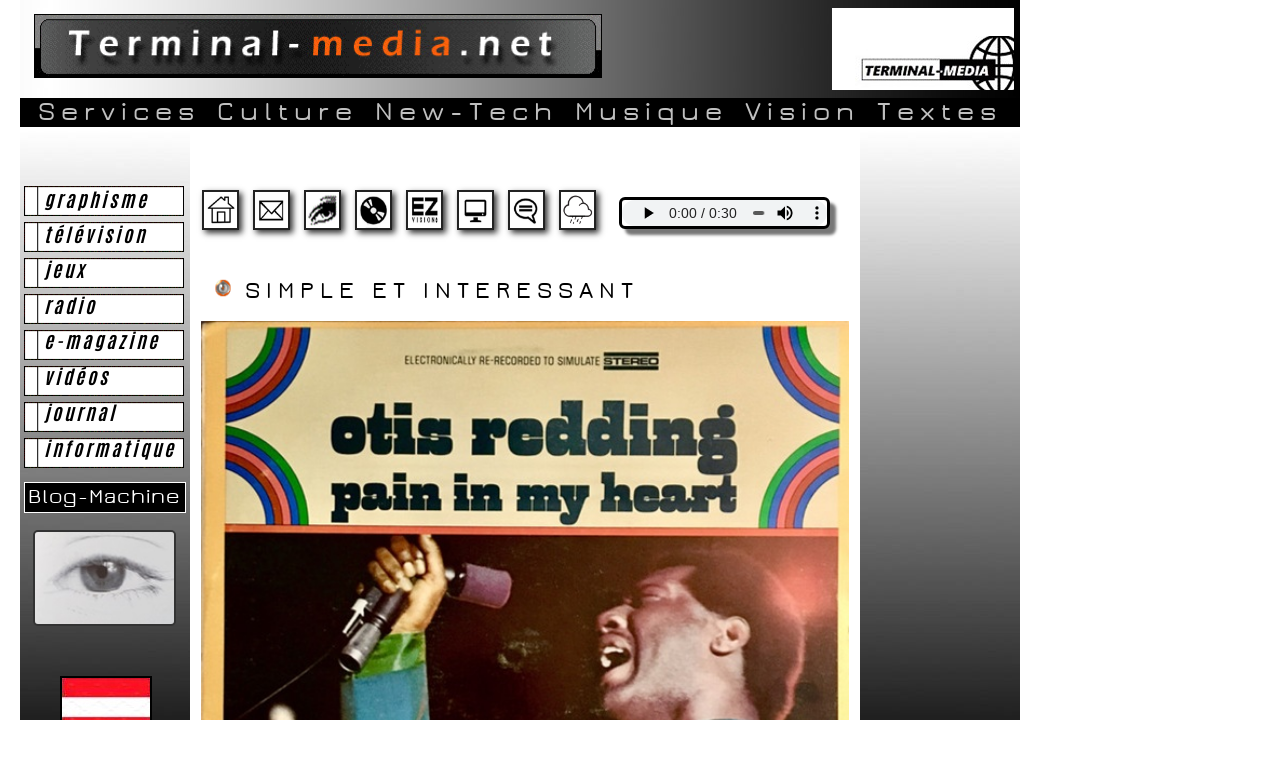

--- FILE ---
content_type: text/html
request_url: https://www.terminal-media.lu/index.html
body_size: 5859
content:
<!DOCTYPE html>
<html lang="fr">

<head>
<meta http-equiv="Content-type" content="text/html; charset=UTF-8" />
<meta name="Ce site internet de type wiki rassemble les meilleurs informations sur la France, ses chefs d'états et ses institutions. Découvrez, l'essentiel des services de l'état Français à travers ses rouages. Le génie français est ici, représenté à travers toutes ses strates avec l'envie de vous offrir, ce qui éclaire; ce qui renseigne et instruit; le tout sélectionné avec soin. Le sommaire change plusieurs fois par jour, afin de vous suggérez, le meilleur de ses entrailles avec une information venant d'une fameuse encyclopédie internationale au format adapté pour tous les écrans et au contenu fiable." />

<meta name="Keywords" content="terminal-media, médias, bande dessinée, comics, humanoïdes associés, pied jaloux, affiches de chine, france, présidence de la république française, sénat, assemblée nationale, élysée, peine de mort, homicide, dans le monde, politique, Olivier Faure, Hollande, mitterrand, sarkozy, sélection site, sélection vidéo, musique, pop, rock, punk, techno, electro, clash, organisation, services, culture, new-tech, musique, vision, textes, communication, création, numérique, marketing, telecom, télécommunication, cyberfly, futur primitif, atohm, air chaos, RKO, data-discman, sepc, cdi, compact-disc, webphone, alcatel , philips cd-i, monstre, monster, movies, china, urss, cccp, mao, jérome bosch, acteurs français, acteurs américains, critiques, musicales, lydon, john, music, artistes, artist, musique, music, traduction, wire, front, 242, arthur H., frontline, bad, big audio dynamite, b52's, björk, miossec, christophe miossec, echo, bunnymen, devo, fishbone, fsol, future sound of london, gorillaz, chemical brothers, ian, dury, blockheads, higelin, jacques higelin, kraftwerk, madness, miss kittin, orbital, pil, public image limited, red hot chili peppers, serge gainsbourg, sex pistols, siouxie, banshees, stranglers, stupeflip, blondie, foul play, jed, clash, doors, jam, orb, prodigy, streets, strokes, u96, warum joe, william orbit, scritch, scratch, aguirre, blade runner, woyzeck, pee wee, sweeney todd, jean-pierre jeunet, klaus kinski, marlon brando, quentin tarantino, johnny depp, werner herzog, akromégalie, 6T, ceesepe, denis sire, krist mirror, ted benoit, bed deum, kent  hutchinson, chantal montellier, eberoni, jean cyriaque, animations, gif, gifs, graphic interchange format, train, journal, web-tv, web-zine, web-radio, media-net, internet tv, télévision sur le net, webtv, terminal-media.fr, terminalmedia, net, stockshot, maroc, culture, beat, madness, specials, selecter, lfo" />

<meta name="robots" content="all" />
<meta name="revisit-after" content="8 days" />
<meta name="Generator" content="bloc-notes windows" />
<meta name="viewport" content="width=device-width, initial-scale=1.0, user-scalable=yes" />
<meta name="apple-mobile-web-app-capable" content="yes" />
<meta name="apple-touch-fullscreen" content="yes">
<meta name="apple-mobile-web-app-status-bar-style" content="black" />

<link href="interface/startup.png" rel="apple-touch-start-up-image"  />
<link href="interface/apple-touch-icon.png" rel="apple-touch-icon"  />
<link href="css/slider.css" rel="stylesheet" type="text/css" />
<link href="css/css.css" rel="stylesheet" type="text/css" />
<link href="css/css-style.css" rel="stylesheet" type="text/css" />
<link href="css/print-web-site.css" type="text/css" rel="stylesheet"  media="print"/>
<link href="favicon.ico" rel="shortcut icon"/>
<link href="rss.rss" type="application/rss+xml" rel="alternate"/>

<script type="text/javascript" src="js/pophip.js"></script>
<script type="text/javascript" src="js/date_heure.js"></script>
<script type="text/javascript" src="js/no-clic.js"></script>
<script type="text/javascript" src="js/change-img.js"></script>

<title>Terminal-media.fr</title>

</head>

<body>
   
<header>

<table class="tableau-centre-haut">
					<tr>
					<td class="logo"><a id="logo"></a>	
<a href="index.html" title="Cliquez ici pour revenir à la page d'accueil">
<img src="interface/logo.gif" width="180" height="70" alt="Cliquez ici pour revenir à la page d'accueil" /></a>
					</td>
					<td>
<a href="#" onclick="OpenAffichesCinema('pop')" title="">
<img src="interface/pub-haut-terminal-8.gif" width="568" height="60"  alt="terminal-media.fr" class="pub_terminal_haut" /></a>
					</td>
					<td>
<marquee behavior="scroll" direction="up" scrollamount="1" scrolldelay="2" onmouseover="this.stop()" onmouseout="this.start()" class="txt-defile">
<iframe src="html/page-iframe.htm" width="196" height="240" scrolling="no" frameborder="0"></iframe></marquee>
					</td>
					</tr>
</table>
</header>


<nav>
<div class="menu-titre">
<a href="services/services.htm" class="liens_titre" title="Rubrique">Services</a> 
<a href="culture/culture.htm" class="liens_titre" title="Rubrique">Culture</a>
<a href="new-tech/new-tech.htm" class="liens_titre" title="Rubrique">New-Tech</a> 
<a href="musique/musique.htm" class="liens_titre" title="Rubrique">Musique</a>
<a href="vision/vision.htm" class="liens_titre" title="Rubrique">Vision</a>
<a href="textes/textes.htm" class="liens_titre" title="Rubrique">Textes</a>
</div>			
</nav>	



<div id="boitemenu">
<a href="index.html" title="index">
<img src="interface/maison.jpg" alt="Accueil" class="boutonmenu"/></a>

<a href="html/contact.html" title="Lire un message">
<img src="interface/courrier2.png" alt="Le texte" class="boutonmenu" /></a>

<a href="html/calendrier.html" title="Le calendrier">
<img src="interface/calendrier.gif" alt="Musique de la semaine" class="boutonmenu" /></a>

<a href="html/sergent-discus.html" title="Sergent Discus">
<img src="interface/discus.png" alt="Musique sans stop" class="boutonmenu" /></a>

<a href="html/ez-vision.html" title="EZ-vision">
<img src="interface/ez-vision.jpg" alt="EZ-vision" class="boutonmenu"/></a>

<a href="broadcast/html/websites.html" title="Web-Sites">
<img src="interface/ecran.jpg" alt="Ecran" title="Websites" class="boutonmenu"/></a>

<a href="php2/php/index.php" title="Web-Blog">
<img src="interface/forum.jpg" alt="Web-Blog" class="boutonmenu"/></a>

<a href="html/meteo2.html" title="La météo par franceinfo:">
<img src="interface/meteo.png"  alt="meteo" class="boutonmenu"/></a>
</div>





<div id="topic-gauche">

<div class="degrad-gauche">&nbsp;</div>
<div class="selection-site">La s&eacute;lection des <br />meilleurs sites<br> Web :</div>

<div class="boxsite">
<a href="selection/graphisme.htm" title="Voir la suite" class="liens-clip"><div class="site1">graphisme</div></a>
<a href="selection/television.htm" title="Voir la suite" class="liens-clip"><div class="site2">télévision</div></a>
<a href="selection/jeux.htm" title="Voir la suite" class="liens-clip"><div class="site3">jeux</div></a>
<a href="selection/web-radio.htm" title="Voir la suite" class="liens-clip"><div class="site4">radio</div></a>
<a href="selection/web-zine.htm" title="Voir la suite" class="liens-clip"><div class="site5">e-magazine</div></a>
<a href="selection/videos.htm" title="Voir la suite" class="liens-clip"><div class="site6">vidéos</div></a>
<a href="selection/blog.htm" title="Voir la suite" class="liens-clip"><div class="site7">journal</div></a>
<a href="selection/informatique.htm" title="Voir la suite" class="liens-clip"><div class="site8">informatique</div></a>
</div>

<div class="menu-gauche">
<a href="selection/graphisme.htm" title="Voir la suite"><img src="interface/boite.gif" width="160" height="30" alt="graphisme" /></a>
<a href="selection/television.htm" title="Voir la suite"><img src="interface/boite.gif" width="160" height="30" alt="television" /></a>
<a href="selection/jeux.htm" title="Voir la suite"><img src="interface/boite.gif" width="160" height="30" alt="jeux" /></a>
<a href="selection/web-radio.htm" title="Voir la suite"><img src="interface/boite.gif" width="160" height="30" alt="webradio" /></a>
<a href="selection/web-zine.htm" title="Voir la suite"><img src="interface/boite.gif" width="160" height="30" alt="webzine" /></a>
<a href="selection/videos.htm" title="Voir la suite"><img src="interface/boite.gif" width="160" height="30" alt="videos" /></a>
<a href="selection/blog.htm" title="Voir la suite"><img src="interface/boite.gif" width="160" height="30" alt="blog" /></a>
<a href="selection/informatique.htm" title="Voir la suite"><img src="interface/boite.gif" width="160" height="30" alt="informatique"/></a>				
</div>


<a href="blog/blog-machine.htm" title="" class="liens-blog"><div class="blogtext">Blog-Machine</div>
<img src="interface/blog-m.gif" width="157" height="40" class="blog" alt="" /></a>

</div>

				
<div id="topic-droit">
<div class="degrad-droit" style="z-index:1;">&nbsp;</div>				

<div class="selection-video">La s&eacute;lection des meilleures<br> vid&eacute;os sur le Net:</div>

<div class="boxvid">
<a href="videos/3d/animations-3D-01.htm" title="Voir la suite" class="liens-clip"><div class="vid1">animation 3D</div></a>
<a href="videos/dessins/cartoons-01.htm" title="Voir la suite" class="liens-clip"><div class="vid2">cartoons</div></a>
<a href="videos/musique/musique-01.htm" title="Voir la suite" class="liens-clip"><div class="vid3">musique</div></a>
<a href="videos/skate/skate-01.htm" title="Voir la suite" class="liens-clip"><div class="vid4">skateboard</div></a>
<a href="videos/snowboard/snowboard-01.htm" title="Voir la suite" class="liens-clip"><div class="vid5">snowboard</div></a>
<a href="videos/snowscoot/snowscoot-01.htm" title="Voir la suite" class="liens-clip"><div class="vid6">snowscoot</div></a>
<a href="videos/bmx/bmx-01.htm" title="Voir la suite" class="liens-clip"><div class="vid7">bmx</div></a>
<a href="videos/vtt/vtt-01.htm" title="Voir la suite" class="liens-clip"><div class="vid8">vtt</div></a>
<a href="videos/comments/comments-01.htm" title="Voir la suite" class="liens-clip"><div class="vid9">comments</div></a>
</div>



<div class="menu-droit">
<a href="videos/3d/animations-3D-01.htm" title="Voir la suite"><img src="interface/boite.gif" width="156" height="29"  alt="3d" /></a>
<a href="videos/dessins/cartoons-01.htm" title="Voir la suite"><img src="interface/boite.gif" width="156" height="29"  alt="Dessins animés" /></a>
<a href="videos/musique/musique-01.htm" title="Voir la suite"><img src="interface/boite.gif" width="156" height="29"  alt="Musique" /></a>
<a href="videos/skate/skate-01.htm" title="Voir la suite"><img src="interface/boite.gif" width="156" height="29"  alt="Skateboard" /></a>
<a href="videos/snowboard/snowboard-01.htm" title="Voir la suite"><img src="interface/boite.gif" width="156" height="29"  alt="Snowboard" /></a>
<a href="videos/snowscoot/snowscoot-01.htm" title="Voir la suite"><img src="interface/boite.gif" width="156" height="29"  alt="Snowscoot" /></a>
<a href="videos/bmx/bmx-01.htm" title="Voir la suite"><img src="interface/boite.gif" width="156" height="29"  alt="Bmx" /></a>
<a href="videos/vtt/vtt-01.htm" title="Voir la suite"><img src="interface/boite.gif" width="156" height="29"  alt="VTT" /></a>
<a href="videos/comments/comments-01.htm" title="Voir la suite"><img src="interface/boite.gif" width="156" height="29"  alt="No Comments" /></a>

</div>	
</div>


<table class="tableau-centre-blog" style="width: 670px; position: absolute; left: 170px;">
</tr>
<tr>
<td colspan="2">
<div class="cellule-blog"><img src="interface/puce01.gif" width="20" height="20" alt=""> SIMPLE ET INTERESSANT</div>

<audio loop preload src="audio/mp3/sample/the_orb-plateau.mp3" controls style="position: relative; top: -108px; left: 428px; border-radius: 6px; width: 211px; height: 32px; background-color: #fff; border: solid 3px #000; box-shadow: 6px 6px 3px #777; display: block;">
</audio>

</td>
</tr>
	<tr>
 						
<td colspan="2">

<div id="captioned-gallery" style="text-align: center; margin-top: -28px;">

  <figure class="slider">
  
  <figure style="font-family:jura-demibold; font-size: 24px; text-align: left; font-weight: bold;">
<a href="https://www.cdandlp.com/search/?q=otis+reading&fmt=0"><img src="slider/img/p+/otis-reading-pain-in-my-heart.jpg" alt="" id="canal">
</a>
Otis Reading - Pain in my heart USA
    </figure>

    <figure style="font-family:jura-demibold; font-size: 24px; text-align: left; font-weight: bold;">
  <a href="https://www.cdandlp.com/search/?q=the+chemical+brothers&fmt=0"><img src="slider/img/p+/chemical_Brothers-hey-boy-hey-girl.jpg" alt="" id="canal1">
</a>
The Chemical Brothers - Hey Boy Hey Girl UK
    </figure>

     <figure style="font-family:jura-demibold; font-size: 24px; text-align: left; font-weight: bold;">
<a href="https://www.cdandlp.com/search/?q=kraftwerk&fmt=0"><img src="slider/img/p+/kraftwerk_the_telephone-call.jpg" alt="" id="canal2">
</a>
Kraftwerk - The Telephone Call DE
    </figure>

  <figure style="font-family:jura-demibold; font-size: 24px; text-align: left; font-weight: bold;">
<a href="https://www.cdandlp.com/search/?q=Front+242&fmt=0"><img src="slider/img/p+/front-242_resistance-d-mix.jpg" alt="" id="canal3">
</a>
Front 242 - Resistance-d-Mix BE
    </figure>

     <figure style="font-family:jura-demibold; font-size: 24px; text-align: left; font-weight: bold;">
<a href="https://www.cdandlp.com/search/?q=otis+reading&fmt=0"><img src="slider/img/p+/otis-reading-pain-in-my-heart.jpg" alt="" id="canal">
</a>
Otis Reading - Pain in my Heart USA
    </figure>
</figure>

<audio loop preload src="slider/sons/s+/otis-reading-pain-in-my-heart.mp3" id="son"></audio>
<audio loop preload src="slider/sons/s+/chemical_Brothers-hey-boy-hey-girl.mp3" id="son1"></audio>
<audio loop preload src="slider/sons/s+/kraftwerk_the_telephone-call.mp3" id="son2"></audio>
<audio loop preload src="slider/sons/s+/front-242_resistance-d-mix.mp3" id="son3"></audio>


<script type="text/javascript">

var element = document.getElementById('canal');
var son = document.getElementById('son'); 
 
element.onmouseover = function(){
    son.play(); 
};
 
element.onmouseout = function(){ 
    son.pause();
};

var element = document.getElementById('canal1');
var son1 = document.getElementById('son1'); 
 
element.onmouseover = function(){
    son1.play(); 
};
 
element.onmouseout = function(){ 
    son1.pause();
};


var element = document.getElementById('canal2');
var son2 = document.getElementById('son2'); 
 
element.onmouseover = function(){
    son2.play(); 
};
 
element.onmouseout = function(){ 
    son2.pause();
};


var element = document.getElementById('canal3');
var son3 = document.getElementById('son3'); 
 
element.onmouseover = function(){
    son3.play(); 
};
 
element.onmouseout = function(){ 
    son3.pause();
};

</script>

</td>
</tr>
<tr>
<td colspan="2">

<div class="cellule-blog"></div>
</td>

</tr>
	<tr>

<td style="padding: 12px;  width: 148px;"><a href="textes/chocs/00-kiev-kontrol.html" title="" target="_parent"><img src="html/icon/stylo.jpg" width="98%" height="160" alt="Sujets divers et sons électroniques d'Europe et d'ailleurs" class="lien-picto" id="pixs1" style="border-radius: 0px; border: solid #000 1px;" /></a></td>



<td style="padding: 12px; width: 148px;"><a href="textes/chocs/00-cc_venal.html" target="_parent"><img src="html/icon/stylo.jpg" width="98%" height="160" class="lien-picto" alt="Sujets divers et sons électroniques d'Europe et d'ailleurs" id="pixs2" style="border-radius: 0px; border: solid #000 1px;" /></a></td>

</tr>
	<tr>


<td style="padding: 12px; width: 148px;"><a href="https://fr.wikipedia.org/wiki/Association_loi_de_1901" title="" target="_parent"><img src="html/icon/asso.jpg" width="98%" height="160" class="lien-picto" alt="Sujets divers et sons électroniques d'Europe et d'ailleurs" id="pixs3" style="border-radius: 0px; border: solid #000 1px;"/></a></td>


<td style="padding: 12px; width: 148px;"><a href="https://fr.wikipedia.org/wiki/Imp%C3%B4t_sur_les_successions" title="" target="_parent"><img src="html/icon/100.jpg" width="98%" height="160" class="lien-picto" alt="Sujets divers et sons électroniques d'Europe et d'ailleurs" id="pixs4" style="border-radius: 0px; border: solid #000 1px;"/></a></td>

</tr>
	<tr>

<td style="padding: 12px;  width: 148px;"><a href="https://fr.wikipedia.org/wiki/Antibiotique" title="" target="_parent"><img src="html/icon/sante.jpg" width="98%" height="160" alt="Sujets divers et sons électroniques d'Europe et d'ailleurs" class="lien-picto" id="pixs5" style="border-radius: 0px; border: solid #000 1px;" /></a></td>



<td style="padding: 12px; width: 148px;"><a href="https://fr.wikipedia.org/wiki/Photographie" title="" target="_parent"><img src="html/icon/photos.jpg" width="98%" height="160" alt="Sujets divers et sons électroniques d'Europe et d'ailleurs" class="lien-picto" id="pixs6" style="border-radius: 0px; border: solid #000 1px;" /></a></td>

         </tr>
		  <tr>

<td style="padding: 12px; width: 148px;"><a href="https://fr.wikipedia.org/wiki/Woyzeck_(film,_1979)" title="" target="_parent"><img src="html/icon/projecteur.jpg" width="98%" height="160" alt="Sujets divers et sons électroniques d'Europe et d'ailleurs" class="lien-picto" id="pixs7" style="border-radius: 0px; border: solid #000 1px;" /></a></td>



<td style="padding: 12px; width: 148px;"><a href="https://fr.wikipedia.org/wiki/Bruges" title="" target="_parent"><img src="html/icon/globe.jpg" width="98%" height="160" alt="Sujets divers et sons électroniques d'Europe et d'ailleurs"  class="lien-picto" id="pixs8"  style="border-radius: 0px; border: solid #000 1px;"/></a></td>

       </tr>
 
               <tr>

<td style="padding: 12px;  width: 148px;"><a href="https://fr.wikipedia.org/wiki/George_Orwell" title="" target="_parent"><img src="html/icon/man.jpg" width="98%" height="160" alt="Sujets divers et sons électroniques d'Europe et d'ailleurs" class="lien-picto" id="pixs9" style="border-radius: 0px; border: solid #000 1px;" /></a></td>


<td style="padding: 12px; width: 148px;"><a href="textes/chocs/00-ivan_le_nuisible.html" target="_parent"><img src="html/icon/stylo.jpg" width="98%" height="160" class="lien-picto" alt="Sujets divers et sons électroniques d'Europe et d'ailleurs" id="pixs10" style="border-radius: 0px; border: solid #000 1px;" /></a></td>

        </tr> 

               <tr>

<td style="padding: 12px; width: 148px;"><a href="textes/politic-fr/00-en-france.html" title="" target="_parent"><img src="html/icon/stylo.jpg" width="98%" height="160" class="lien-picto" alt="Sujets divers et sons électroniques d'Europe et d'ailleurs" id="pixs11" style="border-radius: 0px; border: solid #000 1px;"/></a></td>


<td style="padding: 12px; width: 148px;"><a href="textes/economie/pegase-15-02-2023.html" title=""><img src="html/icon/stylo.jpg" width="98%" height="160" alt="" class="lien-picto" id="pixs12" style="border-radius: 0px; border: solid #000 1px;"/></a></td>


</tr>
	<tr>

<td colspan="2">
<br>
<div class="cellule-blog"></div>

</td>

</tr>
	<tr>

<td colspan="2">

<div id="zone" style="left:-7px;"></div>

</td>

</tr>
	<tr>

<td colspan="2" style="text-align:center;">

</td>

</tr>
	<tr>
	<td colspan="2" style="text-align: center;">

	<img src="images/animations/b2w.gif" width="96%" height="100%"  alt="" id="dampimg">
	<div style="text-align: right;">Parade Ground - Strange World</div>
	<audio loop preload src="audio/mp3/sample/parade-ground_strange-world.mp3" id="dampson"></audio>
	<br><br>	  
	</td>
	</tr>
<tr>
<td class="cellule-blog" colspan="2" style="width:100%; left: 0px;"> CS-01/2026 - terminal-media.fr&copy</td>
</tr>
</table>

<script type="text/javascript">

var element = document.getElementById('dampimg');
var dampson = document.getElementById('dampson'); 
 
element.onmouseover = function(){
    dampson.play(); 
};
 
element.onmouseout = function(){ 
    dampson.pause();
};

</script>

<div class="flags" style="position: relative; top:-860px; left: 180px; display: block;">

<a href="https://www.terminal-media.at" title="terminal-media.at"><img src="flags/eu/at.jpg" alt="Pays Autriche" style="position: absolute; top:1410px; left: -140px; z-index: 1; border: 2px #000 solid;" /></a>

<br>
<a href="https://www.terminal-media.cz" title="terminal-media.cz"><img src="flags/eu/cz.jpg" alt="Pays Tchéquie" style="position: absolute; top:1490px; left: -140px; z-index: 5; border: 2px #000 solid;" /></a>

<br>
<a href="https://www.terminal-media.fr" title="terminal-media.co.uk"><img src="flags/eu/cp.jpg" alt="Pays Chypre" style="position: absolute; top:1570px; left: -140px; z-index: 1; border: 2px #000 solid;" /></a>

<br>
<a href="https://www.terminal-media.it" title="terminal-media.it"><img src="flags/eu/it.jpg" alt="Pays Italie" style="position: absolute; top:1650px; left: -140px; z-index: 1; border: 2px #000 solid;" /></a>

<br>
<a href="https://www.terminal-media.nl" title="terminal-media.nl"><img src="flags/eu/nl.jpg" alt="Pays-Bas" style="position: absolute; top:1730px; left: -140px; z-index: 1; border: 2px #000 solid;" /></a>

<br>
<a href="https://www.terminal-media.fr" title="terminal-media.eu"><img src="flags/eu/ma.jpg" alt="Malte" style="position: absolute; top:1810px; left: -140px; z-index: 1; border: 2px #000 solid;" /></a>

<br>
<a href="https://www.terminal-media.ro" title="terminal-media.ro"><img src="flags/eu/ro.jpg" alt="Pays Roumanie" style="position: absolute; top:1890px; left: -140px; z-index: 1; border: 2px #000 solid;" /></a>

<br>
<a href="https://www.terminal-media.es" title="terminal-media.es"><img src="flags/eu/es.jpg" alt="Pays Espagne" style="position: absolute; top:1970px; left: -140px; z-index: 1; border: 2px #000 solid;" /></a>

<br>
<a href="https://www.terminal-media.lu" title="terminal-media.lu"><img src="flags/eu/lu.jpg" alt="Pays Luxembourg" style="position: absolute; top:2050px; left: -140px; z-index: 1; border: 2px #000 solid;" /></a>

<br>
<a href="https://www.terminal-media.pl" title="terminal-media.pl"><img src="flags/eu/pl.jpg" alt="Pays Pologne" style="position: absolute; top:2130px; left: -140px; z-index: 1; border: 2px #000 solid;" /></a>

<br>
<a href="https://www.terminal-media.de" title="terminal-media.de"><img src="flags/eu/de.jpg" alt="Pays Allemagne" style="position: absolute; top:2210px; left: -140px; z-index: 1; border: 2px #000 solid;" /></a>

<br>
<a href="https://www.terminal-media.si" title="terminal-media.si"><img src="flags/eu/si.jpg" alt="Pays Slovenie" style="position: absolute; top:2290px; left: -140px; z-index: 1; border: 2px #000 solid;" /></a>

<br>
<a href="https://www.terminal-media.se" title="terminal-media.se"><img src="flags/eu/se.jpg" alt="Pays Suëde" style="position: absolute; top:2370px; left: -140px; z-index: 1; border: 2px #000 solid;" /></a>

<br>
<a href="https://www.terminal-media.fi" title="terminal-media.fi"><img src="flags/eu/fi.jpg" alt="Pays Finlande" style="position: absolute; top:2450px; left: -140px; z-index: 1; border: 2px #000 solid;" /></a>

<br>
<a href="https://www.terminal-media.dk" title="terminal-media.dk"><img src="flags/eu/dk.jpg" alt="Pays Danemark" style="position: absolute; top:2530px; left: -140px; z-index: 1; border: 2px #000 solid;" /></a>

<br>
<a href="https://www.terminal-media.ge" title="terminal-media"><img src="flags/eu/ge.jpg" alt="Pays Grèce" style="position: absolute; top:2610px; left: -140px; z-index: 1; border: 2px #000 solid;" /></a>

<br>
<a href="https://www.terminal-media.co.uk" title="terminal-media"><img src="flags/uk.jpg" alt="Pays Estonie" style="position: absolute; top:2690px; left: -140px; z-index: 1; border: 2px #000 solid;" /></a>

<br>
<a href="https://www.terminal-media.fr" title="terminal-media"><img src="flags/eu/ir.jpg" alt="Pays Ireland" style="position: absolute; top:2770px; left: -140px; z-index: 1; border: 2px #000 solid;" /></a>

<br>
<a href="https://www.terminal-media.fr" title="terminal-media"><img src="flags/eu/bu.jpg" alt="Pays Bulgarie" style="position: absolute; top:2850px; left: -140px; z-index: 1; border: 2px #000 solid;" /></a>

<br>
<a href="https://www.terminal-media.fr" title="terminal-media.fr"><img src="flags/eu/fr.jpg" alt="Pays France" style="position: absolute; top:2930px; left: -140px; z-index: 1; border: 2px #000 solid;" /></a>

<br>
<a href="https://www.terminal-media.fr" title="terminal-media.fr"><img src="flags/eu/sk.jpg" alt="Pays Slovequie" style="position: absolute; top:3010px; left: -140px; z-index: 1; border: 2px #000 solid;" /></a>

<br>
<a href="https://www.terminal-media.fr" title="terminal-media.fr"><img src="flags/eu/lt.jpg" alt="Pays Lettonie" style="position: absolute; top:3090px; left: -140px; z-index: 1; border: 2px #000 solid;" /></a>

<br>
<a href="https://www.terminal-media.pt" title="terminal-media.fr"><img src="flags/eu/pt.jpg" alt="Pays Portugal" style="position: absolute; top:3170px; left: -140px; z-index: 1; border: 2px #000 solid;" /></a>

<br>
<a href="https://www.terminal-media.fr" title="terminal-media.fr"><img src="flags/eu/mt.jpg" alt="Pays Malte" style="position: absolute; top:3250px; left: -140px; z-index: 1; border: 2px #000 solid;" /></a>

<br>
<a href="https://www.terminal-media.fr" title="terminal-media.fr"><img src="flags/eu/hu.jpg" alt="Pays Hongrie" style="position: absolute; top:3330px; left: -140px; z-index: 1; border: 2px #000 solid;" /></a>

<br>
<a href="https://www.terminal-media.fr" title="terminal-media.fr"><img src="flags/eu/li.jpg" alt="Pays Lituanie" style="position: absolute; top:3410px; left: -140px; z-index: 1; border: 2px #000 solid;" /></a>

<br>
<a href="https://www.terminal-media.fr" title="terminal-media.fr"><img src="flags/eu/ca.jpg" alt="Pays Croatie" style="position: absolute; top:3490px; left: -140px; z-index: 1; border: 2px #000 solid;" /></a>

<br>
<a href="https://www.terminal-media.be" title="terminal-media.be"><img src="flags/eu/be.jpg" alt="Pays Belgique" style="position: absolute; top:3570px; left: -140px; z-index: 1; border: 2px #000 solid;" /></a>
</div>
</div>


<div>
<img src="interface/images_de_fond_bas-de-page.jpg" width="170" height="2500" alt="" style="position:absolute; left:0px; top: 800px;" class="img-fond"/> 
</div>

<div>
<img src="interface/images_de_fond_bas-de-page.jpg" width="160" height="2500" alt="" style="position:absolute; left:840px; top: 800px;" class="img-fond"/> 
</div>



<a href="broadcast/iframe-video/Films-HDJ.html" title="Le cinéma"><img src="interface/oeil-coul-1.jpg" width="143" height="96" alt="" style="position:absolute; left:13px; top: 530px; z-index: 1; border-radius: 5px 5px; border: 2px solid #333;"/></a>



<style type="text/css">

.lien-picto { 

	-webkit-transform: scale(1);
	transform: scale(1);
	-webkit-transition: .3s ease-in-out;
	transition: .3s ease-in-out;
}

.lien-picto:hover  {

	-webkit-transform: scale(1.01);
	transform: scale(1.01);   
}

</style>


</body>
</html>

--- FILE ---
content_type: text/html
request_url: https://www.terminal-media.lu/html/page-iframe.htm
body_size: 589
content:


<!DOCTYPE html>
<html lang="fr">

<head>
<meta http-equiv="Content-type" content="text/html; charset=UTF-8" />
<link href="../css/css-style.css" rel="stylesheet" type="text/css" />
<title>terminal-media.fr</title>

<style type="text/css"> 

body   { background-color: #ffffff; }

a { 

font-family: jura-demibold;
color: #000000; 
text-decoration:none;
font-size:19px; }

a:hover { 
    font-family: jura-demibold;
   font-size : 19px;
    color: #000000; }

.i-frame {

   font-family: jura-demibold;
   background-color: #ffffff;
   font-size : 22px;
   width: 186px;
   height: auto;
   color: #000000;
   position: absolute;
   top: 0px;
   left: 0px;
   padding: 3px; }

.marquee { color: #000000; ]

</style>

</head>

<body>

<div class="i-frame">

<a href="https://www.terminal-media.fr/index.html" title="Retour au sommaire" target="_parent" ><img src="../interface/logo.jpg" width="180" height="70" alt="" /></a><br />
<img src="../interface/triangle-01.gif" width="25" height="17" alt="" /><b>Le guide multim&eacute;dia</b>
<br />
<img src="../interface/puce05.gif" width="11" height="12" alt="" /> Des cours...<br />
<img src="../interface/puce05.gif" width="11" height="12" alt="" /> Des projets<br />
<img src="../interface/puce05.gif" width="11" height="12" alt="" /> Des articles<br />
<img src="../interface/puce05.gif" width="11" height="12" alt="" /> Programmé par l'Electronaute<br />

</div>


</body>
</html>

--- FILE ---
content_type: text/css
request_url: https://www.terminal-media.lu/css/slider.css
body_size: 304
content:

@keyframes slidy {
0% { left: 0%; }
20% { left: 0%; }
25% { left: -100%; }
45% { left: -100%; }
50% { left: -200%; }
70% { left: -200%; }
75% { left: -300%; }
95% { left: -300%; }
100% { left: -400%; }
}
* {
  box-sizing: border-box;
}
figure { 
  margin: 0; background: #fff;

}
div#captioned-gallery { 
  width: 100%; overflow: hidden; text-align: left; }

div#captioned-gallery1 { 
  width: 100%; overflow: hidden; 
}
div#captioned-gallery2 { 
  width: 100%; overflow: hidden;  
}
div#captioned-gallery3 { 
  width: 100%; overflow: hidden;  
}
div#captioned-gallery4 { 
  width: 100%; overflow: hidden;  
}
div#captioned-gallery5 { 
  width: 100%; overflow: hidden;  
}
div#captioned-gallery6 { 
  width: 100%; overflow: hidden;  
}
div#captioned-gallery7 { 
  width: 100%; overflow: hidden;  
}

figure.slider { 
  position: relative; width: 500%;
  font-size: 0; animation: 40s slidy infinite; 
}
figure.slider figure { 
  width: 20%; height: auto;
  display: inline-block;  position: inherit; 
}
figure.slider img { width: 100%; height: 100%; padding: 10px; }
figure.slider figure figcaption { 
  position: absolute; bottom: 0;
  background: rgba(0,0,0,0.4); 
}







--- FILE ---
content_type: text/css
request_url: https://www.terminal-media.lu/css/css.css
body_size: 482
content:

.pics { padding-left: 6px; }


.paragraf::first-letter {
    
   float: left;  
   font-size: 3.0em;
   font-weight: normal;
   text-align: justify;
   margin-right: 10px;
   margin-bottom: 4px;
   margin-top: 0px;
   line-height: 1.2em; 
   text-shadow: 1px 1px 4px #000;  }

.paragraf {

   font-size: 33px;
   padding-left: 6px;
   margin-bottom: 4px;
   line-height: 1.8em;
   text-align: justify;  }


.paragraf2::first-letter {
    
   float: left;
   font-size: 80px;  
   font-weight: normal;
   text-align: justify;
   margin-right: 10px;
   margin-bottom: 4px;
   margin-top: 0px;
   line-height: 1.2; 
   text-shadow: 1px 1px 4px #000;  }


.paragraf2 {

   font-size: 24px;
   padding-left: 6px;
   margin-bottom: 4px;
   line-height: 1.8em;
   text-align: justify;  }



.paragraf3::first-letter {
    
   float: left;
   font-size: 80px;  
   font-weight: normal;
   margin-right: 10px;
   margin-bottom: 14px;
   margin-top: 3px;
   line-height: 34px; 
   text-shadow: 1px 1px 4px #000;  }

.paragraf3 {

   font-size: 24px;
   letter-spacing: 2px;
   padding-left: 8px;
   padding-right: 8px;
   margin-bottom: 8px;
   line-height: 34px;
   text-align: justify;  }



.paragraf4::first-letter {
    
   float: left;
   font-size: 50px;  
   font-weight: normal;
   text-align: justify;
   margin-right: 10px;
   margin-bottom: 14px;
   margin-top: 3px;
   line-height: 34px; 
   text-shadow: 1px 1px 4px #000;  }

.paragraf4 {

   font-size: 24px;
   letter-spacing: 2px;
   padding-left: 8px;
   padding-right: 8px;
   margin-bottom: 8px;
   line-height: 34px;
   text-align: justify;  }


.just  { text-align: justify; font-family: jura-demibold; line-height: 32px; font-size: 25px; padding:7px; }


.listes-deroul {

	position:absolute:
	line-height: 2px; 
	top:300px; 
	width: 100%; 
	font-size: 24px; 
	background-color:#C0C0C0; }


.titre-big {

text-align: center; 
font-size: 60px; 
line-height: 70px;  }



@font-face {
  font-family: 'jura-demibold';
  src: url('../fonts/jura-demibold-webfont.eot');
  src: url('../fonts/jura-demibold-webfont.eot?#iefix') format('embedded-opentype'),
       url('../fonts/jura-demibold-webfont.woff') format('woff'),
       url('../fonts/jura-demibold-webfont.ttf') format('truetype'),
       url('../fonts/jura-demibold-webfont.svg#jurademibold') format('svg');
  font-weight: normal;
  font-style: normal;    }


--- FILE ---
content_type: text/css
request_url: https://www.terminal-media.lu/css/css-style.css
body_size: 6871
content:
	<!--


body {  

  margin-top:0px; 
  margin-bottom:30px;
  font-family: jura-demibold;
  background-color: #fff;
  font-size:22px; 
  position: relative;
  top: -6px;
  width: 1000px;
  height: 100%;
  margin-left: 20px;
  margin-right:auto;  }

.VideoIndex   {

	   position: absolute;
           top: 300px; 
           left: 858px;
           z-index: 1;
           border: 2px solid #000;
           background-color: #000;     }

.VideoIndex:hover   {  border: 2px solid #ff6600;  }


.VideoIndex1   {

	   position: absolute;
           top: 424px; 
           left: 858px;  
           z-index: 1; 
           border: 2px solid #000;
           background-color: #fff;    }

.VideoIndex1:hover   {  border: 2px solid #ff6600;  }

.VideoIndex2   {

	   position: absolute;
           top: 424px; 
           left: 868px;
           width: 100px;
           height: 80px;  
           z-index: 1; 
           border: 2px solid #000;
           background-color: #fff;    }

.VideoIndex2:hover   {  border: 2px solid #ff6600;  }



.VideoIndex3   {

	   position: absolute;
           top: 548px; 
           left: 868px;  
           z-index: 1; 
           border: 2px solid #000;
           background-color: #000;    }

.VideoIndex3:hover   {  border: 2px solid #ff6600;  }


.boxmot  { position: absolute;
           top: 166px; 
           left: 844px;
           width: 140px;
           height: 28px;
           font-size: 20px;   
           z-index: 1;
           text-align: center; 
           border: 1px solid #000;
           background-color: #ff9900;
	   color: #000; }

.boxmot:hover  { color: #fff;  }
.boxmot:visited  { color: #fff;  }

.3inp  {
 
  position: absolute;
  width: 148px;
  height: 28px;
  top: 208px;
  left: 843px;
  border: 1px solid #000;
  letter-spacing: 2px;
  font-size: 19px;
  font-weight : bold;
  color: #000;
  background-color: #c0c0c0;   }

.inp:hover  { color: #fff; cursor: pointer; } 


.pop-adele   {

	   position: absolute;
           top: 548px; 
           left: 860px;
           width: 120px;
           height: 100px;   
           z-index: 1; 
           border: 2px solid #000;
           background-color: #000;    }



.IndexPopEuro   {

	   position: absolute;
           top: 672px; 
           left: 868px;  
           z-index: 1; 
           border: 2px solid #000;
           background-color: #000;    }

.IndexPopEuro:hover   {  border: 2px solid #ff6600;  }

.IndexPopChina   {

	   position: absolute;
           top: 794px; 
           left: 868px;  
           z-index: 1; 
           border: 2px solid #000;
           background-color: #000;    }

.IndexPopChina:hover   {  border: 2px solid #ff6600;  }

.IndexPopCasimir   {

	   position: absolute;
           top: 920px; 
           left: 868px;
           width: 100px;
           height: 100px;  
           z-index: 1; 
           border: 2px solid #000;
           background-color: #000;    }

.IndexPopCasimir:hover   {  border: 2px solid #ff6600;  }



.nad {     position: absolute;
           display: none;
           top: 437px; 
           left: 860px;
           width: 160px;
           height: 160px;  
           z-index: 1; 
           border: 0px solid #000;     
} 


li  {  list-style-type: none; position; relative;  left: -40px;  }


input {
	font-family: jura-demibold, arial;
        font-size: 22px; }


textarea  { width: 74%; height: 210px; 
            font-family: jura-demibold, arial;
            font-size: 24px;    }

button  { 
          font-family: jura-demibold, arial;
          border: 1px solid #000;
          background-color: #333;
          color: #fff;
          font-size: 22px;    }

#tableau {   width: 80%;
             height: 100%;
             color:black;   }

#continu {   width: 650px;
             height: 100%;
             color:black; 
             padding: 8px;  }

/*text box du haut*/

.textbox_haut 
{
border:1px solid black;
font-weight:bold;
font-size:14px;
background-color: #FF6600;
font-family:Arial, Helvetica, Geneva, sans-serif;
color:white;
position:absolute;
left:834px;
top:2px;
width: 120px;
height: 20px;

}
/*text box du milieu du form*/

.textbox_milieu 
{
border:1px solid black;
font-weight:bold;
font-size:14px;
background-color: #FF6600;
font-family:Arial, Helvetica, Geneva, sans-serif;
color:white;
position:absolute;
left:834px;
top:24px;
width: 120px;
height: 20px;

}
/*textbox du bas du formulaire*/

.textbox_bas 
{
border:1px solid black;
font-weight:bold;
font-size:14px;
background-color: #FF6600;
font-family:Arial, Helvetica, Geneva, sans-serif;
color:white;
position:absolute;
left: 834px;
top:46px;
width: 120px;
height: 20px;

}


/* bouton form ok orange*/

input.bouton 
{
border:1px outset black;
font-weight:bold;
font-size:14px;
cursor:pointer;
background-color: #FF6600;
position:absolute;
left: 964px;
top:22px;
width: 38px;
height: 28px

}

.division-centre-index { 

  position: relative;
  top: 340px;
  left: 178px;
  width: 100%;
  height: auto;    }

.boxmenu {  

   position:absolute;
   top: 134px;
   left: 176px;
   width:340px;
   height:50px;
   z-index:1;
   margin-top: 4px;
   border: 0px solid #666;
   background-color: #fff;  }


/*SLIDER HAUT ECRAN*/

.rspvimage {
   
   position: relative;
   list-style: none;
   overflow: hidden;
   width: 100%; }

.rspvimage  li {
   
  -webkit-backface-visibility: hidden;
   position: absolute;
   display: none;
   width: 100%;
   left: 4;
   top: 0;  }

.rspvimage  li:first-child {
   
   position: relative;
   display: block;
   float: left;  }


.rspvimage img   {

   display: block;
   height: auto;
   float: center;
   width: 100%;
   border: 0px;  }

@-moz-keyframes monanim  {

0% { opacity: 0;} 
100% { opacity: 1; }
0% { opacity: 0;} 
}

@-webkit-keyframes monanim  {

0% { opacity: 0;} 
100% { opacity: 1; }
0% { opacity: 0;} 
}

@-o-keyframes monanim  {

0% { opacity: 0;} 
100% { opacity: 1; }
0% { opacity: 0;} 
}

@-ms-keyframes monanim  {

0% { opacity: 0;} 
100% { opacity: 1; }
0% { opacity: 0;} 
}

@keyframes monanim  {

0% { opacity: 0;} 
100% { opacity: 1; }
0% { opacity: 0;} 

}


.rslides {
   
   position: relative;
   list-style: none;
   overflow: hidden;
   width: 100%;
   padding: 0;
   margin: 0;  }

.rslides  li {
   
  -webkit-backface-visibility: hidden;
   position: absolute;
   display: none;
   width: 100%;
   left: 0;
   top: 0;  }

.rslides  li:first-child {
   
   position: relative;
   display: block;
   float: left;  }


.rslides  img {

   display: block;
   height: auto;
   float: left;
   width: 100%;
   border: 0;  }

.titre-music { font-size: 26px; font-weight: bold;  }

.titre1 { font-size: 24px; text-align: justify; }

.titre2 { font-size: 24px; padding-left: 1%;padding-right: 1%; text-align: justify; }

.titre3 { font-size: 15px; }

.titre4 { font-size: 22px; text-align: left; }

.titre5 { font-size: 22px; text-align: right; }

.titre6 { font-size: 40px; text-align: left; line-height:50px; letter-spacing: 7px;  }

.titre7 { font-size: 55px; line-height: 65px; text-align: left; letter-spacing: 4px; }

.titre8 { font-size: 24px; line-height: 34px; text-align: justify; padding: 4px; letter-spacing: 3px; }

.titre9 { font-size: 33px; text-align: left; line-height: 34px; letter-spacing: 6px;   }

#lettre  { font-size: 24px; text-align: justify; letter-spacing: 1px; margin: 6px; }

.lettrage12 { padding: 4px; font-size: 24px; text-align: justify; letter-spacing: 2px; }

.titre-design { font-size: 49px; line-height: 59px; text-align: left; letter-spacing: 6px;  }

h1  {  font-size: 30px; line-height: 40px; text-align: left; letter-spacing: 5px;  }

h2  {  font-size: 38px; line-height: 46px; text-align: left; letter-spacing: 5px; padding: 12px;  }




.contact { position: absolute; 
           top: 10px; 
           left: 620px;
	   width: 60px;
           height : 60px;
           z-index: 1;     }



.calendrier { position: absolute; 
              top: 10px; 
              left: 680px;
	      width: 60px;
              height : 60px;
              z-index: 1;     }



.discus {  position: absolute;
           top: 10px; 
           left: 740px;
	   width: 60x;
           height : 60px;
           z-index: 1;     }



.texte-plein-1 {

         text-align: justify;
         font-size: 18px;
         color:#000000;  
         z-index: 3;   }
 
#date_heure {

  position:absolute; 
  top: 184px;
  left: 620px;
  z-index: 3; 
  border: solid #000 0px;
  font-size:22px;
  width: 200px;
  height: 66px;       }

#videodrom     { 

     margin-left: auto;
     margin-right:  auto;
     position:relative;
     top: 0px;
     width:320px;
     height: 240px; }


.lien-picto.a  { border: 1px solid #000; padding:-4px; margin: 4px; }

.lien-picto:hover  { border: 1px solid #000;  padding: -4px; margin: 4px; box-shadow: 7px 7px 5px #888; }


/*++++++++++++++++++++++++++++++++++++++++++++++++++++++++++++++++++++++++++++++*/

.cellule-blog-haut { 

  position: relative;
  top: 38px;
  left: 0px;
  font-size : 24px; 
  height: 38px; 
  text-shadow: 3px 3px 4px #ffffff;
  background: -moz-linear-gradient(top, #ffffff, #c0c0c0  );
  background: -ms-linear-gradient(top, #ffffff, #c0c0c0  );
  background: -o-linear-gradient(top, #ffffff, #c0c0c0  );
  background: -webkit-gradient(linear, 0% 0%, 0% 100%, from(#ffffff), to(#c0c0c0  ));  
  padding-bottom: 4px;
  padding-right: 18px;
  padding-left: 22px;   
  vertical-align: top;
  text-align: left;
  color: #000000;
  letter-spacing:6px;  }


.cellule-blog-bas { 

  position: relative;
  top: 0px;
  left: 0px;
  font-size : 24px; 
  height: 36px; 
  text-shadow: 3px 3px 4px #ffffff;
  background: -moz-linear-gradient(top, #ffffff, #c0c0c0  );
  background: -ms-linear-gradient(top, #ffffff, #c0c0c0  );
  background: -o-linear-gradient(top, #ffffff, #c0c0c0  );
  background: -webkit-gradient(linear, 0% 0%, 0% 100%, from(#ffffff), to(#c0c0c0  )); 
  color: #000000;
  padding-bottom: 0px;
  padding-right: 18px;
  padding-left: 22px;   
  vertical-align: top;
  text-align: left;   
  letter-spacing:6px;  }


.cellule-blog { 

  position: relative;
  top: 3px;
  left: 0px;
  font-size : 24px;
  width: 100%; 
  height: 38px; 
  text-shadow: 3px 3px 4px #ffffff;
  background: -moz-linear-gradient(top, #ffffff, #c0c0c0  );
  background: -ms-linear-gradient(top, #ffffff, #c0c0c0  );
  background: -o-linear-gradient(top, #ffffff, #c0c0c0  );
  padding-bottom: 8px;
  padding-top: 8px;
  padding-right: 18px;
  padding-left: 22px;   
  text-align: left;
  color: #000000;
  background-color: #fff;
  letter-spacing:6px;  }

/*+++++++++++++++++++++++++++++++++++++++++++++++++++++++++++++++++*/

.topic-haut	{

	color:#000;   
	background-color: #47D629; 
	font-size: 54px;  }

.canal-cell  { 
  
  background-color: #666666;
  vertical-align: top;
  text-align: left; 
  font-size: 22px;  
  height: 18px;
  font-weight: bold;
  letter-spacing:3px;
  font-style: italic;  
  color: #000000;
  letter-spacing:3px; }


.titre-cellule  { 

  color:#000; 
  font-size: 26px;  
  font-weight: bold;
  padding-left: 16px;
  padding-bottom: 3px;
  padding-top: 3px; 
  letter-spacing:5px;
  text-align: left;
  height: 38px;	        
  background: -moz-linear-gradient(top, #ffffff, #c0c0c0 );
  background: -ms-linear-gradient(top, #ffffff, #c0c0c0  );
  background: -o-linear-gradient(top, #ffffff, #c0c0c0  );
  background: -webkit-gradient(linear, 0% 0%, 0% 100%, from(#ffffff), to(#c0c0c0  ));  }
 


h4 { 

  font-size : 14px; 
  background-color:#c0c0c0;
  height: 26px;
  padding-bottom: 5px;
  border-radius: 8px 8px;
  font-weight: bold;
  letter-spacing:3px;
  -moz-border-radius: 8px 8px;
  -webkit-border-radius: 8px 8px;
  background: -moz-linear-gradient(top, #ffffff, #c0c0c0);
  background: -ms-linear-gradient(top, #ffffff, #c0c0c0);
  background: -o-linear-gradient(top, #ffffff, #c0c0c0);
  background: -webkit-gradient(linear, 0% 0%, 0% 100%, from(#ffffff), to(#c0c0c0));  }




/*logo TERMINAL-MEDIA en haut de page*/

.logo { 
 
   display: none;
   position: absolute;
   top:10px;
   left: 10px; 
   width:180px;
   height:40px;    }


.txt-defile {
 
   position: absolute;
   top: 8px;
   width:182px;
   height:82px;
   left: 812px;
   background-color:#fff;
   color:#000;  }


#menu {

  position: absolute;
  top: 10px;
  left:591px;
  width: 196px;
  height: 70px;
  font-family: jura-demibold;
  background-color: #c0c0c0;
  border: solid 1px #000;
  z-index: 1;
  letter-spacing: 2px;
  box-shadow: 2px 2px 4px #000;
  font-size: 11px;    }

.rad  {

  width:16px;
  height:16px;   }  


.bouton {

  width:36px;
  height:28px;
  position: absolute;
  top: 3px;
  left: 151px;
  letter-spacing: 1px;   }

form {

  position: absolute;
  top: 1px;
  left: 3px;
  line-height:12px;   }



.txt1 {

  position: absolute;
  width:222px;
  top: 39px;
  left: 3px;  }


.txt2 {

  position: absolute;
  top: 39px;
  left: 144px;  }


.img-centre {

	margin-left: auto;
        margin-right: auto;
}

.menu-gauche { position:absolute; border-spacing: 0px; border-collapse: collapse; }
.menu-droit { position:absolute; text-align:left; border-spacing: 0px; border-collapse: collapse;}
.menu-titre { position:absolute; text-align: center; background-color:#888; }
.tableau-centre-blog { border-spacing: 0px; border-collapse: collapse; }
.tableau-images { position:absolute; border-spacing: 0px; border-collapse: collapse;}
.tableau-broadcast { position:absolute; border-spacing: 0px; border-collapse: collapse;}
.artistes { position:absolute;top:786px;left:2px; z-index: 1;display: none; }

.tableau-centre-haut { position:absolute; }
.selection-site { position:absolute; }
.selection-video { position:absolute; }
.degrad-gauche { position:absolute; border-spacing: 0px; border-collapse: collapse;}
.degrad-droit { position:absolute; border-spacing: 0px; border-collapse: collapse; }
.pub_terminal_haut { position:absolute; }
.pub-digital-droite { position:absolute; top: 200px; display:none; }



/*BOUTON BLOG-MACHINE sur toutes les pages*/

.blog {
 
   border: solid 1px #fff;
   position:absolute;
   top:452px; 
   left:4px;
   width: 162px;
   height: 31px;
   background-color: #000;
   color: #fff;
   z-index: 2;  }

.blogtext {

   position:absolute;
   top:456px; 
   left:3px;
   width: 162px;
   height: 31px;
   font-size: 21px;
   color: #fff; 
   letter-spacing: 1px;
   text-align: center; 
   z-index: 3;  }

.blogtext:hover { color: #c0c0c0;  }


.eyeshot {

   display: none;
   border: solid 0px #fff;
   position:absolute;
   top:494px; 
   left:2px;
   width: 165px;
   height: 33px;
   background-color: #000;
   color: #fff;
   z-index: 2;  }

.eyetext {

   display: none;
   position:absolute;
   top:494px; 
   left:2px;
   width: 165px;
   height: 33px;
   margin-bottom:4px;
   font-size: 21px;
   color: #fff;
   background-color: #000; 
   letter-spacing: 1px;
   text-align: center; 
   z-index: 3;  }

.eyetext:hover { color: #ff6600; display: none; }


/*BOUTON BLOG-MACHINE sur toutes les pages*/

.blog2 {
    
   border: solid 1px #fff;
   position:absolute;
   top:452px; 
   left:2px;
   width: 164px;
   height: 32px;
   background-color: #000;
   color: #fff;
   z-index: 2;  }

.blogtext2 {

   position:absolute;
   top:456px; 
   left:4px;
   width: 160px;
   height: 30px;
   font-size: 21px;
   color: #fff; 
   letter-spacing: 1px;
   text-align: center; 
   z-index: 5;  }

.blogtext2:hover { color: #ff6600; display: none; }

.eyeshot2 { 
   display: none;
   position:absolute;
   top: 497px;
   left: 6px;
   width: 160px;
   height: 30px;
   z-index: 2; 
   border: solid 0px #333;  }

.box { color: #000; background-color: #ff6600; display: none; }
       

.eyetext2 {
   display: none;
   color: #fff;
   position:absolute;
   font-weight: bold;
   top:504px; 
   left:22px;
   width: 160px;
   height: 28px;
   font-size: 17px;
   letter-spacing: 5px; 
   z-index: 3;    }

.eyetext2:hover { color: #ff6600; display: none; }



.selection-site { text-align:left;   z-index: -11; } 
.selection-video { text-align:left;  z-index: -11; } 
.canalcolor { text-align:left; }


/* Boite Menu coté gauche selection meilleurs sites*/

.menu-gauche { 

   position:absolute; 
   border-spacing: 0px; 
   border-collapse: collapse;
   left: 4px;
   top: 156px;
   width: 170px;
   height: 268px;
   z-index:3;     
   			 }


/* Boite Menu coté droit sélection meilleurs videos */

   
.menu-droit  {  
   
   display:none; 
   position:absolute; 
   text-align:left; 
   border-spacing: 0px; 
   border-collapse: collapse;
   left: 844px;
   top: 156px;
   width: 172px;
   height: 240px;
   text-align:left;
   z-index: 3; }

.artistes { 
            letter-spacing: 1px;
            z-index: 1;
            font-size:24px;
            font-family: jura-demibold;
            text-align: left; 
            width:101%; 
            height:35px;
            padding: 5px;
            background-color: #fff;
            color: #000;  }

.artistes:hover { color: #000;  }

.artistes-2 { 
            letter-spacing: 1px;
            z-index: 1;
            font-size:24px;
            font-family: jura-demibold;
            text-align: left; 
            width:101%; 
            height:35px;
            padding: 5px;
            background-color: #fff;
            color: #000;  }

.artistes-2:hover { color: #000;  }

.slider { text-align: center; } 

.chemins {  position:absolute;
            display: none;
	    font-family: jura-demibold;
            letter-spacing: 1px;
            top:820px;
            left:3px; 
            z-index: 1;
            font-size:20px; 
            width:163px; 
            height:35px;
            background-color: #FF9537;
            color: #000;  }

.chemins:hover  { color: #fff;  }


.top-audio { position: relative; 
             top:-22px; 
             left: 0px; 
             z-index: 1; 
             width: 120px; 
             height: 38px;
             background-color:#FF9537;  }

.son-chris { position: absolute;  
             color: #FFFFFF;  }




/*LIENS navigation vert qui passe au blanc */

a.liens_titre {  

   color: #c0c0c0;
   font-family: jura-demibold;
   text-decoration:none;
   font-size:27px;
   font-weight: bold;
   letter-spacing:6px;
   word-spacing: 30px;   }


a:hover.liens_titre { 

   color: #fff;
   font-family: jura-demibold; 
   text-decoration:none;
   font-size:27px;
   font-weight: bold;
   letter-spacing:6px;
   word-spacing: 30px;   }



a.liens-clip {  
		    color: #000;
		    font-size: 19px; 
                    text-decoration:none;
		    line-height:32px;  }


a:hover.liens-clip { color: #777;
		     font-size: 19px; 
                     text-decoration:underline;
		     line-height:32px;  }

a.broadcastext {    
                    display: none;
		    color: #fff;
		    font-size: 19px; 
                    text-decoration:none;
		    line-height:32px;  }


a:hover.broadcastext {         
   			display: none;
			color: #777;
		        font-size: 49px; 
                               text-decoration:underline;
		               line-height:32px;  }

a.liens-blog {  

   color: #000; 
   text-decoration:none;
   font-size:19px;
   letter-spacing:2px; }


a:hover.liens-blog { color: #777; 
                     text-decoration:none;
                     font-size:19px;
                     letter-spacing:2px;   }




a {  color: #000000;  text-decoration:none; font-size:25px; }
a:hover { color: #777; font-size:25px; text-decoration:underline; }
a:active { color: #c0c0c0; text-decoration:none; font-size:25px;   }


a.lien1 { color: #FF6600;  font-size: 24px; text-decoration:none; }
a.lien1:hover { color:#FF9537;  font-size: 24px; text-decoration:none;  }

.rss:a {  z-index: 5;  }
.rss:hover { border: 2px solid #FF9537; z-index: 5; position: absolute; }

.box:a {  z-index: 5; border: 1px solid #000; position: absolute; }
.box:hover { z-index: 5; border: 1px solid #777; position: absolute; }

.boxsite {   font-family: antoniobold; font-style: italic; font-size: 17px; letter-spacing: 3px; z-index: 5; }
.boxvid {  font-family: antoniobold; display: none; font-style: italic; font-size: 17px; letter-spacing: 3px; z-index: 5; }


/*BOUTONS fil RSS/XML sur toutes les pages*/

.rss { 
   
   display: none;
   position:absolute;
   top:610px;
   left: 4px;
   width: 154px;
   height: 32px;
   z-index: 4;
   border: solid 1px #fff; }




.site1  {

position: absolute; 
top:161px; 
left:26px;
z-index: 5; 
width: 152px;
height: 30px; }


.site2  {

position: absolute; 
top:196px; 
left:26px;
z-index: 5; 
width: 144px;
height: 30px;  }


.site3  {

position: absolute; 
top:231px; 
left:26px; 
z-index: 5;
width: 144px;
height: 30px;  }

.site4  {

position: absolute; 
top:267px; 
left:26px;
z-index: 5;
width: 144px;
height: 30px;   }

.site5  {

position: absolute; 
top:302px; 
left:26px;
z-index: 5;
width: 144px;
height: 30px;  }


.site6  {

position: absolute; 
top:338px; 
left:26px; 
z-index: 5;
width: 144px;;
height: 30px;  }

.site7  {

position: absolute; 
top:374px; 
left:26px; 
z-index: 5;
width: 144px;
height: 30px;  }

.site8  {

position: absolute; 
top:410px; 
left:26px; 
z-index: 5;
width: 144px;
height: 30px;  }


.vid1  {

position: absolute; 
top:170px; 
left:860px; 
z-index: 5;
width: 144px;
height: 30px;  }

.vid2  {

position: absolute; 
top:204px; 
left:860px; 
z-index: 5;
width: 144px;
height: 30px;  }


.vid3  {

position: absolute; 
top:238px; 
left:860px; 
z-index: 5;
width: 144px;
height: 30px;  }


.vid4  {

position: absolute; 
top:273px; 
left:860px; 
z-index: 5;
width: 144px;;
height: 30px;  }


.vid5  {

position: absolute; 
top:308px; 
left:860px; 
z-index: 5;
width: 144px;
height: 30px;  }


.vid6  {

position: absolute; 
top:342px; 
left:860px; 
z-index: 5;
width: 144px;
height: 30px;  }


.vid7  {

position: absolute; 
top:376px; 
left:860px; 
z-index: 5;
width: 144px;
height: 30px;  }


.vid8  {

position: absolute; 
top:411px; 
left:860px; 
z-index: 5;
width: 144px;
height: 30px;  }

.vid9  {

position: absolute; 
top:445px; 
left:860px; 
z-index: 5;
width: 144px;
height: 30px;  }

#tailleMois  {

  font-size:22px;
  width: 80px;
  height: 26px;
  position: absolute;
  top: 60px;
  left: 202px;
}


#tailleArticle  {

  display: none;
  font-size:22px;
   width: 80px;
  height: 40px;
  position: absolute;
  top: 50px;
  left: 236px;
}


/*Boite noire de navigation en header*/

.menu-titre {
 
  font-size: 23px;
  background-color:#000;
  font-family: jura-demibold;          
  left: 0px;
  top: 98px;
  width: 1000px;
  height: auto;
  z-index:3;
  font-weight: bold;
  padding-top: 0px;
  padding-bottom: 1px;
  word-spacing: 11px; }


.pub-webgl {   display: none;
	       position:absolute;
               letter-spacing: 7px;
               top:606px;
               left:5px; 
               z-index: 1;
               font-size:26px;
               font-family: jura-demibold; 
               width:160px; 
               height:30px;
               border: solid #fff 1px;
               text-align: center;
               background-color: #008099;
               color: #000;  } 

.pub-webgl:hover { color: #fff; display: none; }


/*Fond gris dégradé coté gauche*/

.degrad-gauche { 

  background-image:url(../interface/images_de_fond_gauche.jpg);
  top:100px;	        
  left: 0px;
  width: 170px;
  height: 832px;
  z-index:1;  
  background-repeat:no-repeat; }


/*Fond gris dégradé coté droit*/

.degrad-droit { 

  background-image:url(../interface/images_de_fond_droit.jpg);              
  top:100px;	       
  left: 840px;
  width: 160px;
  height: 832px;
  z-index: 1;
  background-repeat:no-repeat;   }



/*Tableau principal dans section et article au centre de l'ecran */

.division-centre-chap { 

  position: absolute;
  top: 266px;
  left: 0px;
  width: 673px;
  height: auto;  
  font-size: 24px;
  background-color: #fff;
  text-align:left;
  z-index: 0;  }


.tableau-centre-blog { 

  position: absolute;
  top: 266px;
  left:172px;
  width: 665px;
  height: auto;  
  font-size: 24px;
  background-color: #fff;
  text-align:left;
  z-index: 0;  }


/*+++++++++++++++++++++++++++++++++++++++++++++++++++++++++++++++++++++++++*/

.division-centre-index { 

  position:absolute; 
  top: 266px;
  left: 166px;
  width: 676px;
  height: 100%;  
  font-size: 24px;  }

.img-diapo  {

  position:absolute; 
  top:950px; 
  left: 172px;
  width: 666px;
  height: 100%;
  text-align:center;   }


.tableau-index { 

  position: relative;
  top: 230px;
  left: 167px;
  width: 668px; 
  text-align:center;
  z-index: 0;
  height: auto;  }

#zone {    
     position: relative;
     text-align: right;
     top: 0px;
     left: 7px;
     width: 98%;
     height: 98%;
     padding-top: 30px;
     padding-bottom: 30px; 
     -moz-animation:monanim 6s 0s;
     -webkit-animation:monanim 6s 0s;
     -o-animation:monanim 6s 0s;
     -ms-animation:monanim 6s 0s;
     -animation:monanim 6s 0s;   }


.topic-index  {  position: relative;
     	         top: 20px;
     	         left: 0px;   
		 padding:2px;    }

#gif-index  {  position: relative;
     	       top: 20px;
     	       left: 0px;
	       padding-top:2px;
	       padding-bottom:2px;   }

.vid   {  position: relative;
	  top: 70px;
     	  left: 0px;
          padding-top:11px;  
          padding-bottom:11px;  }

.bas-page   {  position: relative;
	       top: 20px;
     	       left: 0px;   }

/*++++++++++++++++++++++++++++++++++++++++++++++++++++++++++++++++++++++++++++*/

.titrelien { 

  line-height: 36px; 
  padding:8px;
  margin:8px;
  font-size: 26px;
  color: #333;
  background-color:#333;  }

.picto-d { 

  top: 100px;
  left:420px;  }


/* Tableau des objets du haut contenant le logo, la pub et texte defilant */

.tableau-centre-haut { 

  position:absolute;
  background-image:url(../interface/images_de_fond.jpg);
  top: 0px;
  left: 0px;
  width: 100%;
  height: 96px;
  background-color:#fff; 
  padding-bottom: 168px;
  z-index: 1;
  background-repeat:no-repeat;}


/* Texte Selection des meilleurs sites dans le cadre de gauche*/

.selection-site { 

  position:absolute;
  display: none;
  top: 96px;
  left: 10px;
  width: 160px;
  height: 60px;
  font-size: 17px;
  z-index: -2; 
  text-align:left;  }


/* Texte Selection des meilleures videos dans le tableau de droite*/

.selection-video { 

  position:absolute;
  display: none;
  top:98px;
  left: 846px;
  width: 158px;
  height: 60px;
  font-size:17px;
  z-index: - 2; 
  text-align:left;  }


/*Pub terminal-media.fr en header Haut de page*/

.pub_terminal_haut { 

  position:absolute;
  top:14px;
  left:14px;
  width: 568px;
  height: 64px;
  border: 1px solid #000;
  background-color: #000;  }


/*Encart pub analogic vs digital cote droit*/

.pub-digital-droit1e { 
  
  position:absolute;
  top:166px;
  left: 858px;
  width: 147px;
  height: 287px;
  background-image:url(../interface/pub-droite.gif);              
  z-index: 3; 
  background-repeat:no-repeat; display:none;   }



.pubvideo  {

  position:absolute;
  background-image:url(../interface/oeil-coul-2.jpg);              
  top:680px;	       
  left: 20px;
  width:131px;
  height: 90px;
  border: solid 2px #000; 
  z-index: 2;
  background-repeat:no-repeat;    }

.pubson  {

  position:absolute;
  background-image:url(../interface/oreille.jpg);              
  top:800px;	       
  left: 20px;
  width:131px;
  height: 90px;
  border: solid 2px #000; 
  z-index: 2;
  background-repeat:no-repeat;    }

             


/*Cellule Titre dans Page CANAL UP*/

.titrecouleur { 
             
  font-size : 28px;
  height: 30px; 
  font-weight: bold;
  background-color: #000;
  letter-spacing : 2px; 
  text-align:left;
  padding-left: 10px;  
  color: #fff;  }

.boxsite { 

  position: absolute;
  top: -4px;                        
  left: -2px;
}

.boxvid { 
  display: none;
  position: absolute;
  top: -13px;                        
  left: 2px;
}

.canal-cell  {

  color:000; 
  font-style:italic;
  background: -moz-linear-gradient(top, #ffffff, #c0c0c0);
  background: -ms-linear-gradient(top, #ffffff, #c0c0c0);
  background: -o-linear-gradient(top, #ffffff, #c0c0c0);
  background: -webkit-gradient(linear, 0% 0%, 0% 100%, from(#ffffff), to(#c0c0c0));  }


.pied-page {   height: 32px; background-color:#fff;  }

/*Bordure padding image des pochettes dans page disque critique*/

.bordure-img { margin: 5px; 
	       width:130px; 
	       height:130px;
               border: solid 1px #000; }


.blog-texte2 { 

position: relative;
top: 76px;	
padding: 5px;
  
text-align: justify; }

.chapitre {  padding :1px; width: 98%;}




#topic-gauche {

  position:absolute;
  top:30px;
  left:0px;  }

#topic-droit {

  position:absolute;
  top:30px;
  left:0px;  }

#boitemenu {  

   position:relative;
   top: 166px;
   left: 165px;
   width:436px;
   height:120px;
   z-index:4;
   border: 0px solid #000;
   padding: 6px;
   margin: 6px;  }


.boutonmenu  { 

   position:relative;
   left: 1px;
   top: 14px;
   width:37px;
   height: 40px;
   margin: 4px;
   border: 2px solid #222;
   z-index:1;
   cursor: pointer;
   background-color: #fff;
   box-shadow: 3px 3px 6px #333;
}

.boutonmenu:hover  {    border: 2px solid #FF9537; }

.boutonoutils  { 

   position:relative;
   left:-2px;
   max-width:100%;
   height:auto;
   margin: 2px;
   border: 2px solid #000;
   z-index:3;
   cursor: pointer;
   background-color: #fff;
   border-radius: 2px; }


#imprimico {

   position: relative;
   top: -46%;
   left: -2px;  }


#moteur {  

   position:absolute;
   top: 208px;
   left: 180px;
   width:300px;
   height:34px;
   margin-top: 5px;
   margin-bottom: 5px;
   z-index:4;
   display: none; 
   border: 2px solid #000;
   background-color: #c0c0c0;  }

input {

   position:absolute;
   top: 1px;
   left: 31px;
   width: 226px;
   height: 24px;
   z-index: 2;  }

.boutonok  {

   position:absolute;
   top: 2px;
   left: -2px;
   width: 28px;
   height: 28px;
   z-index: 2;
   border: 1px solid #333;  }

.boutoncroix3  {

   position:absolute;
   top:1px;   
   left: 275px;
   width:22px;
   height:22px;
   z-index:4;  
   border: 2px solid #fff; 
   border-radius: 2px;  }

#news {  

   position:relative;
   top: 150px;
   left: 8px;
   width:90%;
   height:auto;
   margin-top: 8px;
   z-index:4;
   display: none;
   border: 1px solid #666;
   box-shadow: 1px 3px 12px #000;
   background-color: #c0c0c0;  }


.montre {   

   position:absolute;
   top: 32px;  }

.chaine-fram-horizontal   {
  
  position:absolute;
  text-align: right;
  top:676px;
  left:144px;
  padding: 16px;
  margin-left: 12px;
  margin-right: 14px;
  width: 666px;
  height: 130px;    }



.chaine-fram-vertical   {

  position:absolute;
  top:296px;
  left:704px;
  width: 140px;
  height: 446px;   }

.flags { display: block; }


.division-centre-chap { 

  position: absolute;
  top: 260px;                       
  left: 170px;
  width:666px;
  padding : 2px; 
  height: auto;
  text-align: left;  }

.division-centre-sites { 

  position: relative;
  top: 200px;                       
  left: 170px;
  width:666px;
  padding : 2px; 
  height: auto;
  text-align: left;  }


@font-face {
    font-family: 'akashiregular';
    src: url('fonts/akashi-webfont.eot');
    src: url('fonts/akashi-webfont.eot?#iefix') format('embedded-opentype'),
         url('fonts/akashi-webfont.woff') format('woff'),
         url('fonts/akashi-webfont.ttf') format('truetype'),
         url('fonts/akashi-webfont.svg#akashiregular') format('svg');
    font-weight: normal;
    font-style: normal;
}


@font-face {
    font-family: 'akashiregular';
    src: url('../fonts/akashi-webfont.eot');
    src: url('../fonts/akashi-webfont.eot?#iefix') format('embedded-opentype'),
         url('../fonts/akashi-webfont.woff') format('woff'),
         url('../fonts/akashi-webfont.ttf') format('truetype'),
         url('../fonts/akashi-webfont.svg#akashiregular') format('svg');
    font-weight: normal;
    font-style: normal;
}

@font-face {
    font-family: 'akashiregular';
    src: url('../../fonts/akashi-webfont.eot');
    src: url('../../fonts/akashi-webfont.eot?#iefix') format('embedded-opentype'),
         url('../../fonts/akashi-webfont.woff') format('woff'),
         url('../../fonts/akashi-webfont.ttf') format('truetype'),
         url('../../fonts/akashi-webfont.svg#akashiregular') format('svg');
    font-weight: normal;
    font-style: normal;
}

@font-face {
    font-family: 'akashiregular';
    src: url('../../../fonts/akashi-webfont.eot');
    src: url('../../../fonts/akashi-webfont.eot?#iefix') format('embedded-opentype'),
         url('../../../fonts/akashi-webfont.woff') format('woff'),
         url('../../../fonts/akashi-webfont.ttf') format('truetype'),
         url('../../../fonts/akashi-webfont.svg#akashiregular') format('svg');
    font-weight: normal;
    font-style: normal;
}



@font-face {
  font-family: 'jura-demibold';
  src: url('https://www.terminal-media.fr/fonts/jura-demibold-webfont.eot');
  src: url('https://www.terminal-media.fr/fonts/jura-demibold-webfont.eot?#iefix') format('embedded-opentype'),
       url('https://www.terminal-media.fr/fonts/jura-demibold-webfont.woff') format('woff'),
       url('https://www.terminal-media.fr/fonts/jura-demibold-webfont.ttf') format('truetype'),
       url('https://www.terminal-media.fr/fonts/jura-demibold-webfont.svg#jurademibold') format('svg');
  font-weight: normal;
  font-style: normal;    }



@font-face {
  font-family: 'jura-demibold';
  src: url('fonts/jura-demibold-webfont.eot');
  src: url('fonts/jura-demibold-webfont.eot?#iefix') format('embedded-opentype'),
       url('fonts/jura-demibold-webfont.woff') format('woff'),
       url('fonts/jura-demibold-webfont.ttf') format('truetype'),
       url('fonts/jura-demibold-webfont.svg#jurademibold') format('svg');
  font-weight: normal;
  font-style: normal;    }



@font-face {
    font-family: 'new_ciclefina';
    src: url('fonts/New_Cicle_Fina-webfont.eot');
    src: url('fonts/New_Cicle_Fina-webfont.eot?#iefix') format('embedded-opentype'),
         url('fonts/New_Cicle_Fina-webfont.woff') format('woff'),
         url('fonts/New_Cicle_Fina-webfont.ttf') format('truetype'),
         url('fonts/New_Cicle_Fina-webfont.svg#new_ciclefina') format('svg');
    font-weight: normal;
    font-style: normal;  }



@font-face {
    font-family: 'antoniobold';
    src: url('fonts/antonio-bold-webfont.eot');
    src: url('fonts/antonio-bold-webfont.eot?#iefix') format('embedded-opentype'),
         url('fonts/antonio-bold-webfont.woff') format('woff'),
         url('fonts/antonio-bold-webfont.ttf') format('truetype'),
         url('fonts/antonio-bold-webfont.svg#antoniobold') format('svg');
    font-weight: normal;
    font-style: normal;   }


@font-face {
  font-family: 'jura-demibold';
  src: url('../fonts/jura-demibold-webfont.eot');
  src: url('../fonts/jura-demibold-webfont.eot?#iefix') format('embedded-opentype'),
       url('../fonts/jura-demibold-webfont.woff') format('woff'),
       url('../fonts/jura-demibold-webfont.ttf') format('truetype'),
       url('../fonts/jura-demibold-webfont.svg#jurademibold') format('svg');
  font-weight: normal;
  font-style: normal;    }



@font-face {
    font-family: 'new_ciclefina';
    src: url('../fonts/New_Cicle_Fina-webfont.eot');
    src: url('../fonts/New_Cicle_Fina-webfont.eot?#iefix') format('embedded-opentype'),
         url('../fonts/New_Cicle_Fina-webfont.woff') format('woff'),
         url('../fonts/New_Cicle_Fina-webfont.ttf') format('truetype'),
         url('../fonts/New_Cicle_Fina-webfont.svg#new_ciclefina') format('svg');
    font-weight: normal;
    font-style: normal;  }



@font-face {
    font-family: 'antoniobold';
    src: url('../fonts/antonio-bold-webfont.eot');
    src: url('../fonts/antonio-bold-webfont.eot?#iefix') format('embedded-opentype'),
         url('../fonts/antonio-bold-webfont.woff') format('woff'),
         url('../fonts/antonio-bold-webfont.ttf') format('truetype'),
         url('../fonts/antonio-bold-webfont.svg#antoniobold') format('svg');
    font-weight: normal;
    font-style: normal;   }

@font-face {
  font-family: 'jura-demibold';
  src: url('../../fonts/jura-demibold-webfont.eot');
  src: url('../../fonts/jura-demibold-webfont.eot?#iefix') format('embedded-opentype'),
       url('../../fonts/jura-demibold-webfont.woff') format('woff'),
       url('../../fonts/jura-demibold-webfont.ttf') format('truetype'),
       url('../../fonts/jura-demibold-webfont.svg#jurademibold') format('svg');
  font-weight: normal;
  font-style: normal;    }



@font-face {
    font-family: 'new_ciclefina';
    src: url('../../fonts/New_Cicle_Fina-webfont.eot');
    src: url('../../fonts/New_Cicle_Fina-webfont.eot?#iefix') format('embedded-opentype'),
         url('../../fonts/New_Cicle_Fina-webfont.woff') format('woff'),
         url('../../fonts/New_Cicle_Fina-webfont.ttf') format('truetype'),
         url('../../fonts/New_Cicle_Fina-webfont.svg#new_ciclefina') format('svg');
    font-weight: normal;
    font-style: normal;  }



@font-face {
    font-family: 'antoniobold';
    src: url('../../fonts/antonio-bold-webfont.eot');
    src: url('../../fonts/antonio-bold-webfont.eot?#iefix') format('embedded-opentype'),
         url('../../fonts/antonio-bold-webfont.woff') format('woff'),
         url('../../fonts/antonio-bold-webfont.ttf') format('truetype'),
         url('../../fonts/antonio-bold-webfont.svg#antoniobold') format('svg');
    font-weight: normal;
    font-style: normal;   }


@font-face {
  font-family: 'jura-demibold';
  src: url('../../../fonts/jura-demibold-webfont.eot');
  src: url('../../../fonts/jura-demibold-webfont.eot?#iefix') format('embedded-opentype'),
       url('../../../fonts/jura-demibold-webfont.woff') format('woff'),
       url('../../../fonts/jura-demibold-webfont.ttf') format('truetype'),
       url('../../../fonts/jura-demibold-webfont.svg#jurademibold') format('svg');
  font-weight: normal;
  font-style: normal;    }



@font-face {
    font-family: 'new_ciclefina';
    src: url('../../../fonts/New_Cicle_Fina-webfont.eot');
    src: url('../../../fonts/New_Cicle_Fina-webfont.eot?#iefix') format('embedded-opentype'),
         url('../../../fonts/New_Cicle_Fina-webfont.woff') format('woff'),
         url('../../../fonts/New_Cicle_Fina-webfont.ttf') format('truetype'),
         url('../../../fonts/New_Cicle_Fina-webfont.svg#new_ciclefina') format('svg');
    font-weight: normal;
    font-style: normal;  }



@font-face {
    font-family: 'antoniobold';
    src: url('../../../fonts/antonio-bold-webfont.eot');
    src: url('../../../fonts/antonio-bold-webfont.eot?#iefix') format('embedded-opentype'),
         url('../../../fonts/antonio-bold-webfont.woff') format('woff'),
         url('../../../fonts/antonio-bold-webfont.ttf') format('truetype'),
         url('../../../fonts/antonio-bold-webfont.svg#antoniobold') format('svg');
    font-weight: normal;
    font-style: normal;   }








@font-face {
    font-family: 'journal';
    src: url('fonts/journal-webfont.eot');
    src: url('fonts/journal-webfont.eot?#iefix') format('embedded-opentype'),
         url('fonts/journal-webfont.woff') format('woff'),
         url('fonts/journal-webfont.ttf') format('truetype'),
         url('fonts/journal-webfont.svg#journal') format('svg');
    font-weight: normal;
    font-style: normal;   }



@font-face {
    font-family: 'journal';
    src: url('../fonts/journal-webfont.eot');
    src: url('../fonts/journal-webfont.eot?#iefix') format('embedded-opentype'),
         url('../fonts/journal-webfont.woff') format('woff'),
         url('../fonts/journal-webfont.ttf') format('truetype'),
         url('../fonts/journal-webfont.svg#journal') format('svg');
    font-weight: normal;
    font-style: normal;   }



@font-face {
    font-family: 'journal';
    src: url('../../fonts/journal-webfont.eot');
    src: url('../../fonts/journal-webfont.eot?#iefix') format('embedded-opentype'),
         url('../..//fonts/journal-webfont.woff') format('woff'),
         url('../../fonts/journal-webfont.ttf') format('truetype'),
         url('../../fonts/journal-webfont.svg#journal') format('svg');
    font-weight: normal;
    font-style: normal;   }


@font-face {
    font-family: 'journal';
    src: url('../../../fonts/journal-webfont.eot');
    src: url('../../../fonts/journal-webfont.eot?#iefix') format('embedded-opentype'),
         url('../../../fonts/journal-webfont.woff') format('woff'),
         url('../../../fonts/journal-webfont.ttf') format('truetype'),
         url('../../../fonts/journal-webfont.svg#journal') format('svg');
    font-weight: normal;
    font-style: normal;   }






@font-face {
    font-family: 'INDUBITA';
    src: url('../../../fonts/INDUBITA-webfont.eot');
    src: url('../../../fonts/INDUBITA-webfont.eot?#iefix') format('embedded-opentype'),
         url('../../../fonts/INDUBITA-webfont.woff') format('woff'),
         url('../../../fonts/INDUBITA-webfont.ttf') format('truetype'),
         url('../../../fonts/INDUBITA-webfont.svg#INDUBITA') format('svg');
    font-weight: normal;
    font-style: normal;   }




@font-face {
    font-family: 'INDUBITA';
    src: url('../../fonts/INDUBITA-webfont.eot');
    src: url('../../fonts/INDUBITA-webfont.eot?#iefix') format('embedded-opentype'),
         url('../../fonts/INDUBITA-webfont.woff') format('woff'),
         url('../../fonts/INDUBITA-webfont.ttf') format('truetype'),
         url('../../fonts/INDUBITA-webfont.svg#INDUBITA') format('svg');
    font-weight: normal;
    font-style: normal;   }


@font-face {
    font-family: 'INDUBITA';
    src: url('../fonts/INDUBITA-webfont.eot');
    src: url('../fonts/INDUBITA-webfont.eot?#iefix') format('embedded-opentype'),
         url('../fonts/INDUBITA-webfont.woff') format('woff'),
         url('../fonts/INDUBITA-webfont.ttf') format('truetype'),
         url('../fonts/INDUBITA-webfont.svg#INDUBITA') format('svg');
    font-weight: normal;
    font-style: normal;   }



@font-face {
    font-family: 'INDUBITA';
    src: url('fonts/INDUBITA-webfont.eot');
    src: url('fonts/INDUBITA-webfont.eot?#iefix') format('embedded-opentype'),
         url('fonts/INDUBITA-webfont.woff') format('woff'),
         url('fonts/INDUBITA-webfont.ttf') format('truetype'),
         url('fonts/INDUBITA-webfont.svg#INDUBITA') format('svg');
    font-weight: normal;
    font-style: normal;   }


@font-face {
    font-family: 'brawlerregular';
    src: url('../fonts/brawler-webfont.eot');
    src: url('../fonts/brawler-webfont.eot?#iefix') format('embedded-opentype'),
         url('../fonts/brawler-webfont.woff') format('woff'),
         url('../fonts/brawler-webfont.ttf') format('truetype'),
         url('../fonts/brawler-webfont.svg#brawlerregular') format('svg');
    font-weight: normal;
    font-style: normal;   }

@font-face {
    font-family: 'brawlerregular';
    src: url('fonts/brawler-webfont.eot');
    src: url('fonts/brawler-webfont.eot?#iefix') format('embedded-opentype'),
         url('fonts/brawler-webfont.woff') format('woff'),
         url('fonts/brawler-webfont.ttf') format('truetype'),
         url('fonts/brawler-webfont.svg#brawlerregular') format('svg');
    font-weight: normal;
    font-style: normal;   }



.atohm-cercle  {

   position: absolute; 
   top: 806px; 
   left: 4px; 
   z-index: 1;  }


.img-pub  { display: none;
            position: absolute; 
            top: 912px; 
            left: 12px; 
            z-index: 2; } 

audio  {display:block ; }
#date_heure { display: block; }
.termo { display: block; }
.meteo { display: block; }
.contact { display: block; }
.chemins { display:block; }
.boxvid  { display:none; }
.boxsite  { display:block; }
.degrad-gauche { display:block; }
.degrad-droit { display:block; }
.menu-gauche { display:block; }
.menu-droit { display:none; }
.img-fond  {display:block; }
.flags  { display:block; }
.pubson { display:block; }
.pubvideo { display:block; }
.pub-webgl { display:block; }
.liens-blog { display:block; }
.broadcastext { display:none; }
.broadcast { display:none; }
#boitemenu { display:block; }









--- FILE ---
content_type: text/css
request_url: https://www.terminal-media.lu/css/print-web-site.css
body_size: 199
content:


img     { display:none; }
.tableau-centre-haut   { display:none; }
.menu-titre { display:none; }
.selection-site { display:none; }
.selection-video { display:none; }
#boite-menu { display: none }
#topic-gauche { display:none; }
#topic-droit { display:none; }
#google_translate_element  { display:none; }
#tailleArticle { display:none; }


#lettre  {    

    font-size: 16px;    
    font-family: times new-roman;   }


.break   {  page-break-after: always;  }
.up   {  page-break-before: always;  }

.tableau-centre-blog { 
  
   position:absolute; 
   top: 0px; 
   left: 0px; 
   width: 1050px; }

--- FILE ---
content_type: text/css
request_url: https://www.terminal-media.lu/css/css-style.css
body_size: 6871
content:
	<!--


body {  

  margin-top:0px; 
  margin-bottom:30px;
  font-family: jura-demibold;
  background-color: #fff;
  font-size:22px; 
  position: relative;
  top: -6px;
  width: 1000px;
  height: 100%;
  margin-left: 20px;
  margin-right:auto;  }

.VideoIndex   {

	   position: absolute;
           top: 300px; 
           left: 858px;
           z-index: 1;
           border: 2px solid #000;
           background-color: #000;     }

.VideoIndex:hover   {  border: 2px solid #ff6600;  }


.VideoIndex1   {

	   position: absolute;
           top: 424px; 
           left: 858px;  
           z-index: 1; 
           border: 2px solid #000;
           background-color: #fff;    }

.VideoIndex1:hover   {  border: 2px solid #ff6600;  }

.VideoIndex2   {

	   position: absolute;
           top: 424px; 
           left: 868px;
           width: 100px;
           height: 80px;  
           z-index: 1; 
           border: 2px solid #000;
           background-color: #fff;    }

.VideoIndex2:hover   {  border: 2px solid #ff6600;  }



.VideoIndex3   {

	   position: absolute;
           top: 548px; 
           left: 868px;  
           z-index: 1; 
           border: 2px solid #000;
           background-color: #000;    }

.VideoIndex3:hover   {  border: 2px solid #ff6600;  }


.boxmot  { position: absolute;
           top: 166px; 
           left: 844px;
           width: 140px;
           height: 28px;
           font-size: 20px;   
           z-index: 1;
           text-align: center; 
           border: 1px solid #000;
           background-color: #ff9900;
	   color: #000; }

.boxmot:hover  { color: #fff;  }
.boxmot:visited  { color: #fff;  }

.3inp  {
 
  position: absolute;
  width: 148px;
  height: 28px;
  top: 208px;
  left: 843px;
  border: 1px solid #000;
  letter-spacing: 2px;
  font-size: 19px;
  font-weight : bold;
  color: #000;
  background-color: #c0c0c0;   }

.inp:hover  { color: #fff; cursor: pointer; } 


.pop-adele   {

	   position: absolute;
           top: 548px; 
           left: 860px;
           width: 120px;
           height: 100px;   
           z-index: 1; 
           border: 2px solid #000;
           background-color: #000;    }



.IndexPopEuro   {

	   position: absolute;
           top: 672px; 
           left: 868px;  
           z-index: 1; 
           border: 2px solid #000;
           background-color: #000;    }

.IndexPopEuro:hover   {  border: 2px solid #ff6600;  }

.IndexPopChina   {

	   position: absolute;
           top: 794px; 
           left: 868px;  
           z-index: 1; 
           border: 2px solid #000;
           background-color: #000;    }

.IndexPopChina:hover   {  border: 2px solid #ff6600;  }

.IndexPopCasimir   {

	   position: absolute;
           top: 920px; 
           left: 868px;
           width: 100px;
           height: 100px;  
           z-index: 1; 
           border: 2px solid #000;
           background-color: #000;    }

.IndexPopCasimir:hover   {  border: 2px solid #ff6600;  }



.nad {     position: absolute;
           display: none;
           top: 437px; 
           left: 860px;
           width: 160px;
           height: 160px;  
           z-index: 1; 
           border: 0px solid #000;     
} 


li  {  list-style-type: none; position; relative;  left: -40px;  }


input {
	font-family: jura-demibold, arial;
        font-size: 22px; }


textarea  { width: 74%; height: 210px; 
            font-family: jura-demibold, arial;
            font-size: 24px;    }

button  { 
          font-family: jura-demibold, arial;
          border: 1px solid #000;
          background-color: #333;
          color: #fff;
          font-size: 22px;    }

#tableau {   width: 80%;
             height: 100%;
             color:black;   }

#continu {   width: 650px;
             height: 100%;
             color:black; 
             padding: 8px;  }

/*text box du haut*/

.textbox_haut 
{
border:1px solid black;
font-weight:bold;
font-size:14px;
background-color: #FF6600;
font-family:Arial, Helvetica, Geneva, sans-serif;
color:white;
position:absolute;
left:834px;
top:2px;
width: 120px;
height: 20px;

}
/*text box du milieu du form*/

.textbox_milieu 
{
border:1px solid black;
font-weight:bold;
font-size:14px;
background-color: #FF6600;
font-family:Arial, Helvetica, Geneva, sans-serif;
color:white;
position:absolute;
left:834px;
top:24px;
width: 120px;
height: 20px;

}
/*textbox du bas du formulaire*/

.textbox_bas 
{
border:1px solid black;
font-weight:bold;
font-size:14px;
background-color: #FF6600;
font-family:Arial, Helvetica, Geneva, sans-serif;
color:white;
position:absolute;
left: 834px;
top:46px;
width: 120px;
height: 20px;

}


/* bouton form ok orange*/

input.bouton 
{
border:1px outset black;
font-weight:bold;
font-size:14px;
cursor:pointer;
background-color: #FF6600;
position:absolute;
left: 964px;
top:22px;
width: 38px;
height: 28px

}

.division-centre-index { 

  position: relative;
  top: 340px;
  left: 178px;
  width: 100%;
  height: auto;    }

.boxmenu {  

   position:absolute;
   top: 134px;
   left: 176px;
   width:340px;
   height:50px;
   z-index:1;
   margin-top: 4px;
   border: 0px solid #666;
   background-color: #fff;  }


/*SLIDER HAUT ECRAN*/

.rspvimage {
   
   position: relative;
   list-style: none;
   overflow: hidden;
   width: 100%; }

.rspvimage  li {
   
  -webkit-backface-visibility: hidden;
   position: absolute;
   display: none;
   width: 100%;
   left: 4;
   top: 0;  }

.rspvimage  li:first-child {
   
   position: relative;
   display: block;
   float: left;  }


.rspvimage img   {

   display: block;
   height: auto;
   float: center;
   width: 100%;
   border: 0px;  }

@-moz-keyframes monanim  {

0% { opacity: 0;} 
100% { opacity: 1; }
0% { opacity: 0;} 
}

@-webkit-keyframes monanim  {

0% { opacity: 0;} 
100% { opacity: 1; }
0% { opacity: 0;} 
}

@-o-keyframes monanim  {

0% { opacity: 0;} 
100% { opacity: 1; }
0% { opacity: 0;} 
}

@-ms-keyframes monanim  {

0% { opacity: 0;} 
100% { opacity: 1; }
0% { opacity: 0;} 
}

@keyframes monanim  {

0% { opacity: 0;} 
100% { opacity: 1; }
0% { opacity: 0;} 

}


.rslides {
   
   position: relative;
   list-style: none;
   overflow: hidden;
   width: 100%;
   padding: 0;
   margin: 0;  }

.rslides  li {
   
  -webkit-backface-visibility: hidden;
   position: absolute;
   display: none;
   width: 100%;
   left: 0;
   top: 0;  }

.rslides  li:first-child {
   
   position: relative;
   display: block;
   float: left;  }


.rslides  img {

   display: block;
   height: auto;
   float: left;
   width: 100%;
   border: 0;  }

.titre-music { font-size: 26px; font-weight: bold;  }

.titre1 { font-size: 24px; text-align: justify; }

.titre2 { font-size: 24px; padding-left: 1%;padding-right: 1%; text-align: justify; }

.titre3 { font-size: 15px; }

.titre4 { font-size: 22px; text-align: left; }

.titre5 { font-size: 22px; text-align: right; }

.titre6 { font-size: 40px; text-align: left; line-height:50px; letter-spacing: 7px;  }

.titre7 { font-size: 55px; line-height: 65px; text-align: left; letter-spacing: 4px; }

.titre8 { font-size: 24px; line-height: 34px; text-align: justify; padding: 4px; letter-spacing: 3px; }

.titre9 { font-size: 33px; text-align: left; line-height: 34px; letter-spacing: 6px;   }

#lettre  { font-size: 24px; text-align: justify; letter-spacing: 1px; margin: 6px; }

.lettrage12 { padding: 4px; font-size: 24px; text-align: justify; letter-spacing: 2px; }

.titre-design { font-size: 49px; line-height: 59px; text-align: left; letter-spacing: 6px;  }

h1  {  font-size: 30px; line-height: 40px; text-align: left; letter-spacing: 5px;  }

h2  {  font-size: 38px; line-height: 46px; text-align: left; letter-spacing: 5px; padding: 12px;  }




.contact { position: absolute; 
           top: 10px; 
           left: 620px;
	   width: 60px;
           height : 60px;
           z-index: 1;     }



.calendrier { position: absolute; 
              top: 10px; 
              left: 680px;
	      width: 60px;
              height : 60px;
              z-index: 1;     }



.discus {  position: absolute;
           top: 10px; 
           left: 740px;
	   width: 60x;
           height : 60px;
           z-index: 1;     }



.texte-plein-1 {

         text-align: justify;
         font-size: 18px;
         color:#000000;  
         z-index: 3;   }
 
#date_heure {

  position:absolute; 
  top: 184px;
  left: 620px;
  z-index: 3; 
  border: solid #000 0px;
  font-size:22px;
  width: 200px;
  height: 66px;       }

#videodrom     { 

     margin-left: auto;
     margin-right:  auto;
     position:relative;
     top: 0px;
     width:320px;
     height: 240px; }


.lien-picto.a  { border: 1px solid #000; padding:-4px; margin: 4px; }

.lien-picto:hover  { border: 1px solid #000;  padding: -4px; margin: 4px; box-shadow: 7px 7px 5px #888; }


/*++++++++++++++++++++++++++++++++++++++++++++++++++++++++++++++++++++++++++++++*/

.cellule-blog-haut { 

  position: relative;
  top: 38px;
  left: 0px;
  font-size : 24px; 
  height: 38px; 
  text-shadow: 3px 3px 4px #ffffff;
  background: -moz-linear-gradient(top, #ffffff, #c0c0c0  );
  background: -ms-linear-gradient(top, #ffffff, #c0c0c0  );
  background: -o-linear-gradient(top, #ffffff, #c0c0c0  );
  background: -webkit-gradient(linear, 0% 0%, 0% 100%, from(#ffffff), to(#c0c0c0  ));  
  padding-bottom: 4px;
  padding-right: 18px;
  padding-left: 22px;   
  vertical-align: top;
  text-align: left;
  color: #000000;
  letter-spacing:6px;  }


.cellule-blog-bas { 

  position: relative;
  top: 0px;
  left: 0px;
  font-size : 24px; 
  height: 36px; 
  text-shadow: 3px 3px 4px #ffffff;
  background: -moz-linear-gradient(top, #ffffff, #c0c0c0  );
  background: -ms-linear-gradient(top, #ffffff, #c0c0c0  );
  background: -o-linear-gradient(top, #ffffff, #c0c0c0  );
  background: -webkit-gradient(linear, 0% 0%, 0% 100%, from(#ffffff), to(#c0c0c0  )); 
  color: #000000;
  padding-bottom: 0px;
  padding-right: 18px;
  padding-left: 22px;   
  vertical-align: top;
  text-align: left;   
  letter-spacing:6px;  }


.cellule-blog { 

  position: relative;
  top: 3px;
  left: 0px;
  font-size : 24px;
  width: 100%; 
  height: 38px; 
  text-shadow: 3px 3px 4px #ffffff;
  background: -moz-linear-gradient(top, #ffffff, #c0c0c0  );
  background: -ms-linear-gradient(top, #ffffff, #c0c0c0  );
  background: -o-linear-gradient(top, #ffffff, #c0c0c0  );
  padding-bottom: 8px;
  padding-top: 8px;
  padding-right: 18px;
  padding-left: 22px;   
  text-align: left;
  color: #000000;
  background-color: #fff;
  letter-spacing:6px;  }

/*+++++++++++++++++++++++++++++++++++++++++++++++++++++++++++++++++*/

.topic-haut	{

	color:#000;   
	background-color: #47D629; 
	font-size: 54px;  }

.canal-cell  { 
  
  background-color: #666666;
  vertical-align: top;
  text-align: left; 
  font-size: 22px;  
  height: 18px;
  font-weight: bold;
  letter-spacing:3px;
  font-style: italic;  
  color: #000000;
  letter-spacing:3px; }


.titre-cellule  { 

  color:#000; 
  font-size: 26px;  
  font-weight: bold;
  padding-left: 16px;
  padding-bottom: 3px;
  padding-top: 3px; 
  letter-spacing:5px;
  text-align: left;
  height: 38px;	        
  background: -moz-linear-gradient(top, #ffffff, #c0c0c0 );
  background: -ms-linear-gradient(top, #ffffff, #c0c0c0  );
  background: -o-linear-gradient(top, #ffffff, #c0c0c0  );
  background: -webkit-gradient(linear, 0% 0%, 0% 100%, from(#ffffff), to(#c0c0c0  ));  }
 


h4 { 

  font-size : 14px; 
  background-color:#c0c0c0;
  height: 26px;
  padding-bottom: 5px;
  border-radius: 8px 8px;
  font-weight: bold;
  letter-spacing:3px;
  -moz-border-radius: 8px 8px;
  -webkit-border-radius: 8px 8px;
  background: -moz-linear-gradient(top, #ffffff, #c0c0c0);
  background: -ms-linear-gradient(top, #ffffff, #c0c0c0);
  background: -o-linear-gradient(top, #ffffff, #c0c0c0);
  background: -webkit-gradient(linear, 0% 0%, 0% 100%, from(#ffffff), to(#c0c0c0));  }




/*logo TERMINAL-MEDIA en haut de page*/

.logo { 
 
   display: none;
   position: absolute;
   top:10px;
   left: 10px; 
   width:180px;
   height:40px;    }


.txt-defile {
 
   position: absolute;
   top: 8px;
   width:182px;
   height:82px;
   left: 812px;
   background-color:#fff;
   color:#000;  }


#menu {

  position: absolute;
  top: 10px;
  left:591px;
  width: 196px;
  height: 70px;
  font-family: jura-demibold;
  background-color: #c0c0c0;
  border: solid 1px #000;
  z-index: 1;
  letter-spacing: 2px;
  box-shadow: 2px 2px 4px #000;
  font-size: 11px;    }

.rad  {

  width:16px;
  height:16px;   }  


.bouton {

  width:36px;
  height:28px;
  position: absolute;
  top: 3px;
  left: 151px;
  letter-spacing: 1px;   }

form {

  position: absolute;
  top: 1px;
  left: 3px;
  line-height:12px;   }



.txt1 {

  position: absolute;
  width:222px;
  top: 39px;
  left: 3px;  }


.txt2 {

  position: absolute;
  top: 39px;
  left: 144px;  }


.img-centre {

	margin-left: auto;
        margin-right: auto;
}

.menu-gauche { position:absolute; border-spacing: 0px; border-collapse: collapse; }
.menu-droit { position:absolute; text-align:left; border-spacing: 0px; border-collapse: collapse;}
.menu-titre { position:absolute; text-align: center; background-color:#888; }
.tableau-centre-blog { border-spacing: 0px; border-collapse: collapse; }
.tableau-images { position:absolute; border-spacing: 0px; border-collapse: collapse;}
.tableau-broadcast { position:absolute; border-spacing: 0px; border-collapse: collapse;}
.artistes { position:absolute;top:786px;left:2px; z-index: 1;display: none; }

.tableau-centre-haut { position:absolute; }
.selection-site { position:absolute; }
.selection-video { position:absolute; }
.degrad-gauche { position:absolute; border-spacing: 0px; border-collapse: collapse;}
.degrad-droit { position:absolute; border-spacing: 0px; border-collapse: collapse; }
.pub_terminal_haut { position:absolute; }
.pub-digital-droite { position:absolute; top: 200px; display:none; }



/*BOUTON BLOG-MACHINE sur toutes les pages*/

.blog {
 
   border: solid 1px #fff;
   position:absolute;
   top:452px; 
   left:4px;
   width: 162px;
   height: 31px;
   background-color: #000;
   color: #fff;
   z-index: 2;  }

.blogtext {

   position:absolute;
   top:456px; 
   left:3px;
   width: 162px;
   height: 31px;
   font-size: 21px;
   color: #fff; 
   letter-spacing: 1px;
   text-align: center; 
   z-index: 3;  }

.blogtext:hover { color: #c0c0c0;  }


.eyeshot {

   display: none;
   border: solid 0px #fff;
   position:absolute;
   top:494px; 
   left:2px;
   width: 165px;
   height: 33px;
   background-color: #000;
   color: #fff;
   z-index: 2;  }

.eyetext {

   display: none;
   position:absolute;
   top:494px; 
   left:2px;
   width: 165px;
   height: 33px;
   margin-bottom:4px;
   font-size: 21px;
   color: #fff;
   background-color: #000; 
   letter-spacing: 1px;
   text-align: center; 
   z-index: 3;  }

.eyetext:hover { color: #ff6600; display: none; }


/*BOUTON BLOG-MACHINE sur toutes les pages*/

.blog2 {
    
   border: solid 1px #fff;
   position:absolute;
   top:452px; 
   left:2px;
   width: 164px;
   height: 32px;
   background-color: #000;
   color: #fff;
   z-index: 2;  }

.blogtext2 {

   position:absolute;
   top:456px; 
   left:4px;
   width: 160px;
   height: 30px;
   font-size: 21px;
   color: #fff; 
   letter-spacing: 1px;
   text-align: center; 
   z-index: 5;  }

.blogtext2:hover { color: #ff6600; display: none; }

.eyeshot2 { 
   display: none;
   position:absolute;
   top: 497px;
   left: 6px;
   width: 160px;
   height: 30px;
   z-index: 2; 
   border: solid 0px #333;  }

.box { color: #000; background-color: #ff6600; display: none; }
       

.eyetext2 {
   display: none;
   color: #fff;
   position:absolute;
   font-weight: bold;
   top:504px; 
   left:22px;
   width: 160px;
   height: 28px;
   font-size: 17px;
   letter-spacing: 5px; 
   z-index: 3;    }

.eyetext2:hover { color: #ff6600; display: none; }



.selection-site { text-align:left;   z-index: -11; } 
.selection-video { text-align:left;  z-index: -11; } 
.canalcolor { text-align:left; }


/* Boite Menu coté gauche selection meilleurs sites*/

.menu-gauche { 

   position:absolute; 
   border-spacing: 0px; 
   border-collapse: collapse;
   left: 4px;
   top: 156px;
   width: 170px;
   height: 268px;
   z-index:3;     
   			 }


/* Boite Menu coté droit sélection meilleurs videos */

   
.menu-droit  {  
   
   display:none; 
   position:absolute; 
   text-align:left; 
   border-spacing: 0px; 
   border-collapse: collapse;
   left: 844px;
   top: 156px;
   width: 172px;
   height: 240px;
   text-align:left;
   z-index: 3; }

.artistes { 
            letter-spacing: 1px;
            z-index: 1;
            font-size:24px;
            font-family: jura-demibold;
            text-align: left; 
            width:101%; 
            height:35px;
            padding: 5px;
            background-color: #fff;
            color: #000;  }

.artistes:hover { color: #000;  }

.artistes-2 { 
            letter-spacing: 1px;
            z-index: 1;
            font-size:24px;
            font-family: jura-demibold;
            text-align: left; 
            width:101%; 
            height:35px;
            padding: 5px;
            background-color: #fff;
            color: #000;  }

.artistes-2:hover { color: #000;  }

.slider { text-align: center; } 

.chemins {  position:absolute;
            display: none;
	    font-family: jura-demibold;
            letter-spacing: 1px;
            top:820px;
            left:3px; 
            z-index: 1;
            font-size:20px; 
            width:163px; 
            height:35px;
            background-color: #FF9537;
            color: #000;  }

.chemins:hover  { color: #fff;  }


.top-audio { position: relative; 
             top:-22px; 
             left: 0px; 
             z-index: 1; 
             width: 120px; 
             height: 38px;
             background-color:#FF9537;  }

.son-chris { position: absolute;  
             color: #FFFFFF;  }




/*LIENS navigation vert qui passe au blanc */

a.liens_titre {  

   color: #c0c0c0;
   font-family: jura-demibold;
   text-decoration:none;
   font-size:27px;
   font-weight: bold;
   letter-spacing:6px;
   word-spacing: 30px;   }


a:hover.liens_titre { 

   color: #fff;
   font-family: jura-demibold; 
   text-decoration:none;
   font-size:27px;
   font-weight: bold;
   letter-spacing:6px;
   word-spacing: 30px;   }



a.liens-clip {  
		    color: #000;
		    font-size: 19px; 
                    text-decoration:none;
		    line-height:32px;  }


a:hover.liens-clip { color: #777;
		     font-size: 19px; 
                     text-decoration:underline;
		     line-height:32px;  }

a.broadcastext {    
                    display: none;
		    color: #fff;
		    font-size: 19px; 
                    text-decoration:none;
		    line-height:32px;  }


a:hover.broadcastext {         
   			display: none;
			color: #777;
		        font-size: 49px; 
                               text-decoration:underline;
		               line-height:32px;  }

a.liens-blog {  

   color: #000; 
   text-decoration:none;
   font-size:19px;
   letter-spacing:2px; }


a:hover.liens-blog { color: #777; 
                     text-decoration:none;
                     font-size:19px;
                     letter-spacing:2px;   }




a {  color: #000000;  text-decoration:none; font-size:25px; }
a:hover { color: #777; font-size:25px; text-decoration:underline; }
a:active { color: #c0c0c0; text-decoration:none; font-size:25px;   }


a.lien1 { color: #FF6600;  font-size: 24px; text-decoration:none; }
a.lien1:hover { color:#FF9537;  font-size: 24px; text-decoration:none;  }

.rss:a {  z-index: 5;  }
.rss:hover { border: 2px solid #FF9537; z-index: 5; position: absolute; }

.box:a {  z-index: 5; border: 1px solid #000; position: absolute; }
.box:hover { z-index: 5; border: 1px solid #777; position: absolute; }

.boxsite {   font-family: antoniobold; font-style: italic; font-size: 17px; letter-spacing: 3px; z-index: 5; }
.boxvid {  font-family: antoniobold; display: none; font-style: italic; font-size: 17px; letter-spacing: 3px; z-index: 5; }


/*BOUTONS fil RSS/XML sur toutes les pages*/

.rss { 
   
   display: none;
   position:absolute;
   top:610px;
   left: 4px;
   width: 154px;
   height: 32px;
   z-index: 4;
   border: solid 1px #fff; }




.site1  {

position: absolute; 
top:161px; 
left:26px;
z-index: 5; 
width: 152px;
height: 30px; }


.site2  {

position: absolute; 
top:196px; 
left:26px;
z-index: 5; 
width: 144px;
height: 30px;  }


.site3  {

position: absolute; 
top:231px; 
left:26px; 
z-index: 5;
width: 144px;
height: 30px;  }

.site4  {

position: absolute; 
top:267px; 
left:26px;
z-index: 5;
width: 144px;
height: 30px;   }

.site5  {

position: absolute; 
top:302px; 
left:26px;
z-index: 5;
width: 144px;
height: 30px;  }


.site6  {

position: absolute; 
top:338px; 
left:26px; 
z-index: 5;
width: 144px;;
height: 30px;  }

.site7  {

position: absolute; 
top:374px; 
left:26px; 
z-index: 5;
width: 144px;
height: 30px;  }

.site8  {

position: absolute; 
top:410px; 
left:26px; 
z-index: 5;
width: 144px;
height: 30px;  }


.vid1  {

position: absolute; 
top:170px; 
left:860px; 
z-index: 5;
width: 144px;
height: 30px;  }

.vid2  {

position: absolute; 
top:204px; 
left:860px; 
z-index: 5;
width: 144px;
height: 30px;  }


.vid3  {

position: absolute; 
top:238px; 
left:860px; 
z-index: 5;
width: 144px;
height: 30px;  }


.vid4  {

position: absolute; 
top:273px; 
left:860px; 
z-index: 5;
width: 144px;;
height: 30px;  }


.vid5  {

position: absolute; 
top:308px; 
left:860px; 
z-index: 5;
width: 144px;
height: 30px;  }


.vid6  {

position: absolute; 
top:342px; 
left:860px; 
z-index: 5;
width: 144px;
height: 30px;  }


.vid7  {

position: absolute; 
top:376px; 
left:860px; 
z-index: 5;
width: 144px;
height: 30px;  }


.vid8  {

position: absolute; 
top:411px; 
left:860px; 
z-index: 5;
width: 144px;
height: 30px;  }

.vid9  {

position: absolute; 
top:445px; 
left:860px; 
z-index: 5;
width: 144px;
height: 30px;  }

#tailleMois  {

  font-size:22px;
  width: 80px;
  height: 26px;
  position: absolute;
  top: 60px;
  left: 202px;
}


#tailleArticle  {

  display: none;
  font-size:22px;
   width: 80px;
  height: 40px;
  position: absolute;
  top: 50px;
  left: 236px;
}


/*Boite noire de navigation en header*/

.menu-titre {
 
  font-size: 23px;
  background-color:#000;
  font-family: jura-demibold;          
  left: 0px;
  top: 98px;
  width: 1000px;
  height: auto;
  z-index:3;
  font-weight: bold;
  padding-top: 0px;
  padding-bottom: 1px;
  word-spacing: 11px; }


.pub-webgl {   display: none;
	       position:absolute;
               letter-spacing: 7px;
               top:606px;
               left:5px; 
               z-index: 1;
               font-size:26px;
               font-family: jura-demibold; 
               width:160px; 
               height:30px;
               border: solid #fff 1px;
               text-align: center;
               background-color: #008099;
               color: #000;  } 

.pub-webgl:hover { color: #fff; display: none; }


/*Fond gris dégradé coté gauche*/

.degrad-gauche { 

  background-image:url(../interface/images_de_fond_gauche.jpg);
  top:100px;	        
  left: 0px;
  width: 170px;
  height: 832px;
  z-index:1;  
  background-repeat:no-repeat; }


/*Fond gris dégradé coté droit*/

.degrad-droit { 

  background-image:url(../interface/images_de_fond_droit.jpg);              
  top:100px;	       
  left: 840px;
  width: 160px;
  height: 832px;
  z-index: 1;
  background-repeat:no-repeat;   }



/*Tableau principal dans section et article au centre de l'ecran */

.division-centre-chap { 

  position: absolute;
  top: 266px;
  left: 0px;
  width: 673px;
  height: auto;  
  font-size: 24px;
  background-color: #fff;
  text-align:left;
  z-index: 0;  }


.tableau-centre-blog { 

  position: absolute;
  top: 266px;
  left:172px;
  width: 665px;
  height: auto;  
  font-size: 24px;
  background-color: #fff;
  text-align:left;
  z-index: 0;  }


/*+++++++++++++++++++++++++++++++++++++++++++++++++++++++++++++++++++++++++*/

.division-centre-index { 

  position:absolute; 
  top: 266px;
  left: 166px;
  width: 676px;
  height: 100%;  
  font-size: 24px;  }

.img-diapo  {

  position:absolute; 
  top:950px; 
  left: 172px;
  width: 666px;
  height: 100%;
  text-align:center;   }


.tableau-index { 

  position: relative;
  top: 230px;
  left: 167px;
  width: 668px; 
  text-align:center;
  z-index: 0;
  height: auto;  }

#zone {    
     position: relative;
     text-align: right;
     top: 0px;
     left: 7px;
     width: 98%;
     height: 98%;
     padding-top: 30px;
     padding-bottom: 30px; 
     -moz-animation:monanim 6s 0s;
     -webkit-animation:monanim 6s 0s;
     -o-animation:monanim 6s 0s;
     -ms-animation:monanim 6s 0s;
     -animation:monanim 6s 0s;   }


.topic-index  {  position: relative;
     	         top: 20px;
     	         left: 0px;   
		 padding:2px;    }

#gif-index  {  position: relative;
     	       top: 20px;
     	       left: 0px;
	       padding-top:2px;
	       padding-bottom:2px;   }

.vid   {  position: relative;
	  top: 70px;
     	  left: 0px;
          padding-top:11px;  
          padding-bottom:11px;  }

.bas-page   {  position: relative;
	       top: 20px;
     	       left: 0px;   }

/*++++++++++++++++++++++++++++++++++++++++++++++++++++++++++++++++++++++++++++*/

.titrelien { 

  line-height: 36px; 
  padding:8px;
  margin:8px;
  font-size: 26px;
  color: #333;
  background-color:#333;  }

.picto-d { 

  top: 100px;
  left:420px;  }


/* Tableau des objets du haut contenant le logo, la pub et texte defilant */

.tableau-centre-haut { 

  position:absolute;
  background-image:url(../interface/images_de_fond.jpg);
  top: 0px;
  left: 0px;
  width: 100%;
  height: 96px;
  background-color:#fff; 
  padding-bottom: 168px;
  z-index: 1;
  background-repeat:no-repeat;}


/* Texte Selection des meilleurs sites dans le cadre de gauche*/

.selection-site { 

  position:absolute;
  display: none;
  top: 96px;
  left: 10px;
  width: 160px;
  height: 60px;
  font-size: 17px;
  z-index: -2; 
  text-align:left;  }


/* Texte Selection des meilleures videos dans le tableau de droite*/

.selection-video { 

  position:absolute;
  display: none;
  top:98px;
  left: 846px;
  width: 158px;
  height: 60px;
  font-size:17px;
  z-index: - 2; 
  text-align:left;  }


/*Pub terminal-media.fr en header Haut de page*/

.pub_terminal_haut { 

  position:absolute;
  top:14px;
  left:14px;
  width: 568px;
  height: 64px;
  border: 1px solid #000;
  background-color: #000;  }


/*Encart pub analogic vs digital cote droit*/

.pub-digital-droit1e { 
  
  position:absolute;
  top:166px;
  left: 858px;
  width: 147px;
  height: 287px;
  background-image:url(../interface/pub-droite.gif);              
  z-index: 3; 
  background-repeat:no-repeat; display:none;   }



.pubvideo  {

  position:absolute;
  background-image:url(../interface/oeil-coul-2.jpg);              
  top:680px;	       
  left: 20px;
  width:131px;
  height: 90px;
  border: solid 2px #000; 
  z-index: 2;
  background-repeat:no-repeat;    }

.pubson  {

  position:absolute;
  background-image:url(../interface/oreille.jpg);              
  top:800px;	       
  left: 20px;
  width:131px;
  height: 90px;
  border: solid 2px #000; 
  z-index: 2;
  background-repeat:no-repeat;    }

             


/*Cellule Titre dans Page CANAL UP*/

.titrecouleur { 
             
  font-size : 28px;
  height: 30px; 
  font-weight: bold;
  background-color: #000;
  letter-spacing : 2px; 
  text-align:left;
  padding-left: 10px;  
  color: #fff;  }

.boxsite { 

  position: absolute;
  top: -4px;                        
  left: -2px;
}

.boxvid { 
  display: none;
  position: absolute;
  top: -13px;                        
  left: 2px;
}

.canal-cell  {

  color:000; 
  font-style:italic;
  background: -moz-linear-gradient(top, #ffffff, #c0c0c0);
  background: -ms-linear-gradient(top, #ffffff, #c0c0c0);
  background: -o-linear-gradient(top, #ffffff, #c0c0c0);
  background: -webkit-gradient(linear, 0% 0%, 0% 100%, from(#ffffff), to(#c0c0c0));  }


.pied-page {   height: 32px; background-color:#fff;  }

/*Bordure padding image des pochettes dans page disque critique*/

.bordure-img { margin: 5px; 
	       width:130px; 
	       height:130px;
               border: solid 1px #000; }


.blog-texte2 { 

position: relative;
top: 76px;	
padding: 5px;
  
text-align: justify; }

.chapitre {  padding :1px; width: 98%;}




#topic-gauche {

  position:absolute;
  top:30px;
  left:0px;  }

#topic-droit {

  position:absolute;
  top:30px;
  left:0px;  }

#boitemenu {  

   position:relative;
   top: 166px;
   left: 165px;
   width:436px;
   height:120px;
   z-index:4;
   border: 0px solid #000;
   padding: 6px;
   margin: 6px;  }


.boutonmenu  { 

   position:relative;
   left: 1px;
   top: 14px;
   width:37px;
   height: 40px;
   margin: 4px;
   border: 2px solid #222;
   z-index:1;
   cursor: pointer;
   background-color: #fff;
   box-shadow: 3px 3px 6px #333;
}

.boutonmenu:hover  {    border: 2px solid #FF9537; }

.boutonoutils  { 

   position:relative;
   left:-2px;
   max-width:100%;
   height:auto;
   margin: 2px;
   border: 2px solid #000;
   z-index:3;
   cursor: pointer;
   background-color: #fff;
   border-radius: 2px; }


#imprimico {

   position: relative;
   top: -46%;
   left: -2px;  }


#moteur {  

   position:absolute;
   top: 208px;
   left: 180px;
   width:300px;
   height:34px;
   margin-top: 5px;
   margin-bottom: 5px;
   z-index:4;
   display: none; 
   border: 2px solid #000;
   background-color: #c0c0c0;  }

input {

   position:absolute;
   top: 1px;
   left: 31px;
   width: 226px;
   height: 24px;
   z-index: 2;  }

.boutonok  {

   position:absolute;
   top: 2px;
   left: -2px;
   width: 28px;
   height: 28px;
   z-index: 2;
   border: 1px solid #333;  }

.boutoncroix3  {

   position:absolute;
   top:1px;   
   left: 275px;
   width:22px;
   height:22px;
   z-index:4;  
   border: 2px solid #fff; 
   border-radius: 2px;  }

#news {  

   position:relative;
   top: 150px;
   left: 8px;
   width:90%;
   height:auto;
   margin-top: 8px;
   z-index:4;
   display: none;
   border: 1px solid #666;
   box-shadow: 1px 3px 12px #000;
   background-color: #c0c0c0;  }


.montre {   

   position:absolute;
   top: 32px;  }

.chaine-fram-horizontal   {
  
  position:absolute;
  text-align: right;
  top:676px;
  left:144px;
  padding: 16px;
  margin-left: 12px;
  margin-right: 14px;
  width: 666px;
  height: 130px;    }



.chaine-fram-vertical   {

  position:absolute;
  top:296px;
  left:704px;
  width: 140px;
  height: 446px;   }

.flags { display: block; }


.division-centre-chap { 

  position: absolute;
  top: 260px;                       
  left: 170px;
  width:666px;
  padding : 2px; 
  height: auto;
  text-align: left;  }

.division-centre-sites { 

  position: relative;
  top: 200px;                       
  left: 170px;
  width:666px;
  padding : 2px; 
  height: auto;
  text-align: left;  }


@font-face {
    font-family: 'akashiregular';
    src: url('fonts/akashi-webfont.eot');
    src: url('fonts/akashi-webfont.eot?#iefix') format('embedded-opentype'),
         url('fonts/akashi-webfont.woff') format('woff'),
         url('fonts/akashi-webfont.ttf') format('truetype'),
         url('fonts/akashi-webfont.svg#akashiregular') format('svg');
    font-weight: normal;
    font-style: normal;
}


@font-face {
    font-family: 'akashiregular';
    src: url('../fonts/akashi-webfont.eot');
    src: url('../fonts/akashi-webfont.eot?#iefix') format('embedded-opentype'),
         url('../fonts/akashi-webfont.woff') format('woff'),
         url('../fonts/akashi-webfont.ttf') format('truetype'),
         url('../fonts/akashi-webfont.svg#akashiregular') format('svg');
    font-weight: normal;
    font-style: normal;
}

@font-face {
    font-family: 'akashiregular';
    src: url('../../fonts/akashi-webfont.eot');
    src: url('../../fonts/akashi-webfont.eot?#iefix') format('embedded-opentype'),
         url('../../fonts/akashi-webfont.woff') format('woff'),
         url('../../fonts/akashi-webfont.ttf') format('truetype'),
         url('../../fonts/akashi-webfont.svg#akashiregular') format('svg');
    font-weight: normal;
    font-style: normal;
}

@font-face {
    font-family: 'akashiregular';
    src: url('../../../fonts/akashi-webfont.eot');
    src: url('../../../fonts/akashi-webfont.eot?#iefix') format('embedded-opentype'),
         url('../../../fonts/akashi-webfont.woff') format('woff'),
         url('../../../fonts/akashi-webfont.ttf') format('truetype'),
         url('../../../fonts/akashi-webfont.svg#akashiregular') format('svg');
    font-weight: normal;
    font-style: normal;
}



@font-face {
  font-family: 'jura-demibold';
  src: url('https://www.terminal-media.fr/fonts/jura-demibold-webfont.eot');
  src: url('https://www.terminal-media.fr/fonts/jura-demibold-webfont.eot?#iefix') format('embedded-opentype'),
       url('https://www.terminal-media.fr/fonts/jura-demibold-webfont.woff') format('woff'),
       url('https://www.terminal-media.fr/fonts/jura-demibold-webfont.ttf') format('truetype'),
       url('https://www.terminal-media.fr/fonts/jura-demibold-webfont.svg#jurademibold') format('svg');
  font-weight: normal;
  font-style: normal;    }



@font-face {
  font-family: 'jura-demibold';
  src: url('fonts/jura-demibold-webfont.eot');
  src: url('fonts/jura-demibold-webfont.eot?#iefix') format('embedded-opentype'),
       url('fonts/jura-demibold-webfont.woff') format('woff'),
       url('fonts/jura-demibold-webfont.ttf') format('truetype'),
       url('fonts/jura-demibold-webfont.svg#jurademibold') format('svg');
  font-weight: normal;
  font-style: normal;    }



@font-face {
    font-family: 'new_ciclefina';
    src: url('fonts/New_Cicle_Fina-webfont.eot');
    src: url('fonts/New_Cicle_Fina-webfont.eot?#iefix') format('embedded-opentype'),
         url('fonts/New_Cicle_Fina-webfont.woff') format('woff'),
         url('fonts/New_Cicle_Fina-webfont.ttf') format('truetype'),
         url('fonts/New_Cicle_Fina-webfont.svg#new_ciclefina') format('svg');
    font-weight: normal;
    font-style: normal;  }



@font-face {
    font-family: 'antoniobold';
    src: url('fonts/antonio-bold-webfont.eot');
    src: url('fonts/antonio-bold-webfont.eot?#iefix') format('embedded-opentype'),
         url('fonts/antonio-bold-webfont.woff') format('woff'),
         url('fonts/antonio-bold-webfont.ttf') format('truetype'),
         url('fonts/antonio-bold-webfont.svg#antoniobold') format('svg');
    font-weight: normal;
    font-style: normal;   }


@font-face {
  font-family: 'jura-demibold';
  src: url('../fonts/jura-demibold-webfont.eot');
  src: url('../fonts/jura-demibold-webfont.eot?#iefix') format('embedded-opentype'),
       url('../fonts/jura-demibold-webfont.woff') format('woff'),
       url('../fonts/jura-demibold-webfont.ttf') format('truetype'),
       url('../fonts/jura-demibold-webfont.svg#jurademibold') format('svg');
  font-weight: normal;
  font-style: normal;    }



@font-face {
    font-family: 'new_ciclefina';
    src: url('../fonts/New_Cicle_Fina-webfont.eot');
    src: url('../fonts/New_Cicle_Fina-webfont.eot?#iefix') format('embedded-opentype'),
         url('../fonts/New_Cicle_Fina-webfont.woff') format('woff'),
         url('../fonts/New_Cicle_Fina-webfont.ttf') format('truetype'),
         url('../fonts/New_Cicle_Fina-webfont.svg#new_ciclefina') format('svg');
    font-weight: normal;
    font-style: normal;  }



@font-face {
    font-family: 'antoniobold';
    src: url('../fonts/antonio-bold-webfont.eot');
    src: url('../fonts/antonio-bold-webfont.eot?#iefix') format('embedded-opentype'),
         url('../fonts/antonio-bold-webfont.woff') format('woff'),
         url('../fonts/antonio-bold-webfont.ttf') format('truetype'),
         url('../fonts/antonio-bold-webfont.svg#antoniobold') format('svg');
    font-weight: normal;
    font-style: normal;   }

@font-face {
  font-family: 'jura-demibold';
  src: url('../../fonts/jura-demibold-webfont.eot');
  src: url('../../fonts/jura-demibold-webfont.eot?#iefix') format('embedded-opentype'),
       url('../../fonts/jura-demibold-webfont.woff') format('woff'),
       url('../../fonts/jura-demibold-webfont.ttf') format('truetype'),
       url('../../fonts/jura-demibold-webfont.svg#jurademibold') format('svg');
  font-weight: normal;
  font-style: normal;    }



@font-face {
    font-family: 'new_ciclefina';
    src: url('../../fonts/New_Cicle_Fina-webfont.eot');
    src: url('../../fonts/New_Cicle_Fina-webfont.eot?#iefix') format('embedded-opentype'),
         url('../../fonts/New_Cicle_Fina-webfont.woff') format('woff'),
         url('../../fonts/New_Cicle_Fina-webfont.ttf') format('truetype'),
         url('../../fonts/New_Cicle_Fina-webfont.svg#new_ciclefina') format('svg');
    font-weight: normal;
    font-style: normal;  }



@font-face {
    font-family: 'antoniobold';
    src: url('../../fonts/antonio-bold-webfont.eot');
    src: url('../../fonts/antonio-bold-webfont.eot?#iefix') format('embedded-opentype'),
         url('../../fonts/antonio-bold-webfont.woff') format('woff'),
         url('../../fonts/antonio-bold-webfont.ttf') format('truetype'),
         url('../../fonts/antonio-bold-webfont.svg#antoniobold') format('svg');
    font-weight: normal;
    font-style: normal;   }


@font-face {
  font-family: 'jura-demibold';
  src: url('../../../fonts/jura-demibold-webfont.eot');
  src: url('../../../fonts/jura-demibold-webfont.eot?#iefix') format('embedded-opentype'),
       url('../../../fonts/jura-demibold-webfont.woff') format('woff'),
       url('../../../fonts/jura-demibold-webfont.ttf') format('truetype'),
       url('../../../fonts/jura-demibold-webfont.svg#jurademibold') format('svg');
  font-weight: normal;
  font-style: normal;    }



@font-face {
    font-family: 'new_ciclefina';
    src: url('../../../fonts/New_Cicle_Fina-webfont.eot');
    src: url('../../../fonts/New_Cicle_Fina-webfont.eot?#iefix') format('embedded-opentype'),
         url('../../../fonts/New_Cicle_Fina-webfont.woff') format('woff'),
         url('../../../fonts/New_Cicle_Fina-webfont.ttf') format('truetype'),
         url('../../../fonts/New_Cicle_Fina-webfont.svg#new_ciclefina') format('svg');
    font-weight: normal;
    font-style: normal;  }



@font-face {
    font-family: 'antoniobold';
    src: url('../../../fonts/antonio-bold-webfont.eot');
    src: url('../../../fonts/antonio-bold-webfont.eot?#iefix') format('embedded-opentype'),
         url('../../../fonts/antonio-bold-webfont.woff') format('woff'),
         url('../../../fonts/antonio-bold-webfont.ttf') format('truetype'),
         url('../../../fonts/antonio-bold-webfont.svg#antoniobold') format('svg');
    font-weight: normal;
    font-style: normal;   }








@font-face {
    font-family: 'journal';
    src: url('fonts/journal-webfont.eot');
    src: url('fonts/journal-webfont.eot?#iefix') format('embedded-opentype'),
         url('fonts/journal-webfont.woff') format('woff'),
         url('fonts/journal-webfont.ttf') format('truetype'),
         url('fonts/journal-webfont.svg#journal') format('svg');
    font-weight: normal;
    font-style: normal;   }



@font-face {
    font-family: 'journal';
    src: url('../fonts/journal-webfont.eot');
    src: url('../fonts/journal-webfont.eot?#iefix') format('embedded-opentype'),
         url('../fonts/journal-webfont.woff') format('woff'),
         url('../fonts/journal-webfont.ttf') format('truetype'),
         url('../fonts/journal-webfont.svg#journal') format('svg');
    font-weight: normal;
    font-style: normal;   }



@font-face {
    font-family: 'journal';
    src: url('../../fonts/journal-webfont.eot');
    src: url('../../fonts/journal-webfont.eot?#iefix') format('embedded-opentype'),
         url('../..//fonts/journal-webfont.woff') format('woff'),
         url('../../fonts/journal-webfont.ttf') format('truetype'),
         url('../../fonts/journal-webfont.svg#journal') format('svg');
    font-weight: normal;
    font-style: normal;   }


@font-face {
    font-family: 'journal';
    src: url('../../../fonts/journal-webfont.eot');
    src: url('../../../fonts/journal-webfont.eot?#iefix') format('embedded-opentype'),
         url('../../../fonts/journal-webfont.woff') format('woff'),
         url('../../../fonts/journal-webfont.ttf') format('truetype'),
         url('../../../fonts/journal-webfont.svg#journal') format('svg');
    font-weight: normal;
    font-style: normal;   }






@font-face {
    font-family: 'INDUBITA';
    src: url('../../../fonts/INDUBITA-webfont.eot');
    src: url('../../../fonts/INDUBITA-webfont.eot?#iefix') format('embedded-opentype'),
         url('../../../fonts/INDUBITA-webfont.woff') format('woff'),
         url('../../../fonts/INDUBITA-webfont.ttf') format('truetype'),
         url('../../../fonts/INDUBITA-webfont.svg#INDUBITA') format('svg');
    font-weight: normal;
    font-style: normal;   }




@font-face {
    font-family: 'INDUBITA';
    src: url('../../fonts/INDUBITA-webfont.eot');
    src: url('../../fonts/INDUBITA-webfont.eot?#iefix') format('embedded-opentype'),
         url('../../fonts/INDUBITA-webfont.woff') format('woff'),
         url('../../fonts/INDUBITA-webfont.ttf') format('truetype'),
         url('../../fonts/INDUBITA-webfont.svg#INDUBITA') format('svg');
    font-weight: normal;
    font-style: normal;   }


@font-face {
    font-family: 'INDUBITA';
    src: url('../fonts/INDUBITA-webfont.eot');
    src: url('../fonts/INDUBITA-webfont.eot?#iefix') format('embedded-opentype'),
         url('../fonts/INDUBITA-webfont.woff') format('woff'),
         url('../fonts/INDUBITA-webfont.ttf') format('truetype'),
         url('../fonts/INDUBITA-webfont.svg#INDUBITA') format('svg');
    font-weight: normal;
    font-style: normal;   }



@font-face {
    font-family: 'INDUBITA';
    src: url('fonts/INDUBITA-webfont.eot');
    src: url('fonts/INDUBITA-webfont.eot?#iefix') format('embedded-opentype'),
         url('fonts/INDUBITA-webfont.woff') format('woff'),
         url('fonts/INDUBITA-webfont.ttf') format('truetype'),
         url('fonts/INDUBITA-webfont.svg#INDUBITA') format('svg');
    font-weight: normal;
    font-style: normal;   }


@font-face {
    font-family: 'brawlerregular';
    src: url('../fonts/brawler-webfont.eot');
    src: url('../fonts/brawler-webfont.eot?#iefix') format('embedded-opentype'),
         url('../fonts/brawler-webfont.woff') format('woff'),
         url('../fonts/brawler-webfont.ttf') format('truetype'),
         url('../fonts/brawler-webfont.svg#brawlerregular') format('svg');
    font-weight: normal;
    font-style: normal;   }

@font-face {
    font-family: 'brawlerregular';
    src: url('fonts/brawler-webfont.eot');
    src: url('fonts/brawler-webfont.eot?#iefix') format('embedded-opentype'),
         url('fonts/brawler-webfont.woff') format('woff'),
         url('fonts/brawler-webfont.ttf') format('truetype'),
         url('fonts/brawler-webfont.svg#brawlerregular') format('svg');
    font-weight: normal;
    font-style: normal;   }



.atohm-cercle  {

   position: absolute; 
   top: 806px; 
   left: 4px; 
   z-index: 1;  }


.img-pub  { display: none;
            position: absolute; 
            top: 912px; 
            left: 12px; 
            z-index: 2; } 

audio  {display:block ; }
#date_heure { display: block; }
.termo { display: block; }
.meteo { display: block; }
.contact { display: block; }
.chemins { display:block; }
.boxvid  { display:none; }
.boxsite  { display:block; }
.degrad-gauche { display:block; }
.degrad-droit { display:block; }
.menu-gauche { display:block; }
.menu-droit { display:none; }
.img-fond  {display:block; }
.flags  { display:block; }
.pubson { display:block; }
.pubvideo { display:block; }
.pub-webgl { display:block; }
.liens-blog { display:block; }
.broadcastext { display:none; }
.broadcast { display:none; }
#boitemenu { display:block; }









--- FILE ---
content_type: application/javascript
request_url: https://www.terminal-media.lu/js/date_heure.js
body_size: 309
content:



function date_heure(id)
{
date = new Date;
annee = date.getFullYear();
moi = date.getMonth();
mois = new Array('Janvier', 'F&eacute;vrier', 'Mars', 'Avril', 'Mai', 'Juin', 'Juillet', 'Ao&ucirc;t', 'Septembre', 'Octobre', 'Novembre', 'D&eacute;cembre');
j = date.getDate();
jour = date.getDay();
jours = new Array('Dimanche', 'Lundi', 'Mardi', 'Mercredi', 'Jeudi', 'Vendredi', 'Samedi');
h = date.getHours();
if(h<10)
{
h = "0"+h;
}
m = date.getMinutes();
if(m<10)
{
m = "0"+m;
}
s = date.getSeconds();
if(s<10)
{
s = "0"+s;
}
resultat = ''+jours[jour]+' '+j+' '+mois[moi]+' '+annee+'<br> Il est '+h+':'+m+':'+s;
document.getElementById(id).innerHTML = resultat;
setTimeout('date_heure("'+id+'");','1000');
return true;
}




--- FILE ---
content_type: application/javascript
request_url: https://www.terminal-media.lu/js/change-img.js
body_size: 370
content:
couv = new Array;


couv[0] = 'images/animations/cure/25.jpg'
couv[1] = 'images/animations/cure/24.jpg'
couv[2] = 'images/animations/cure/23.jpg'
couv[3] = 'images/animations/cure/22.jpg'
couv[4] = 'images/animations/cure/21.jpg'
couv[5] = 'images/animations/cure/20.jpg'
couv[6] = 'images/animations/cure/19.jpg'
couv[7] = 'images/animations/cure/18.jpg'
couv[8] = 'images/animations/cure/17.jpg'
couv[9] = 'images/animations/cure/16.jpg'
couv[10] = 'images/animations/cure/15.jpg'
couv[11] = 'images/animations/cure/14.jpg'
couv[12] = 'images/animations/cure/13.jpg'
couv[13] = 'images/animations/cure/12.jpg'
couv[14] = 'images/animations/cure/11.jpg'
couv[15] = 'images/animations/cure/1.jpg'
couv[16] = 'images/animations/cure/2.jpg'
couv[17] = 'images/animations/cure/3.jpg'
couv[18] = 'images/animations/cure/4.jpg'
couv[19] = 'images/animations/cure/5.jpg'
couv[20] = 'images/animations/cure/6.jpg'
couv[21] = 'images/animations/cure/7.jpg'
couv[22] = 'images/animations/cure/8.jpg'
couv[23] = 'images/animations/cure/9.jpg'
couv[24] = 'images/animations/cure/10.jpg'

num = -1

function ChangeImage()
	{
if (num == -1) { num = (couv.length-1)}
	if(document.getElementById)
		{
		document.getElementById("zone").innerHTML ='<a href="https://www.cdandlp.com/search/?q=The+Cure" title="En savoir plus sur les artistes"><img src="'+ couv[num] + '" id="zone"></a>';
		
num = num-1 

}

setTimeout("ChangeImage()", 5000);
	}
window.onload = ChangeImage;
//-->


--- FILE ---
content_type: application/javascript
request_url: https://www.terminal-media.lu/js/no-clic.js
body_size: 138
content:


function noclic(clic) {
var mess="Erreur ! Option non disponible";
if (navigator.appName == 'Netscape' && clic.which==3) {
alert(mess);
}
else
if (navigator.appName == 'Microsoft Internet Explorer' && event.button==2) {
alert(mess);
}}
if (document.layers) {
document.captureEvents(Event.MOUSEDOWN);
}
document.onmousedown = noclic;


--- FILE ---
content_type: application/javascript
request_url: https://www.terminal-media.lu/js/pophip.js
body_size: 845
content:

function Montremoteur()   {

	var txtUrl="https://www.terminal-media.fr/musique/electro-scritchbob.html";
	window.location.href=txtUrl;     }



function TailleTypo(value) {
		
	document.getElementById("lettre").style.fontSize=value;
	document.getElementById("box").style.fontFamily=value;    }

function TailleJour(value) {
		
	document.getElementById("lettre").style.fontSize=value;
	document.getElementById("box").style.fontFamily=value;    }


function TaillePoliceTag(value) {
		
	document.getElementsByClassName("lettrage12").style.fontSize=value;   }



function googleTranslateElementInit() {

	new google.translate.TranslateElement({pageLanguage: 'en', layout: google.translate.TranslateElement.InlineLayout.SIMPLE, 	autoDisplay: false, multilanguagePage: true}, 'google_translate_element');       }



function loadSong(value) {

document.getElementById("player").src=(value);
document.getElementById("player").load(value);
document.getElementById("player").play(value);    }







function OpenAffichesCinema(pop)  {

	index=open("https://www.terminal-media.fr/html/cinema/affiches-films-pop.html","pop","width=600, height=360, status=no, location=no, resizable=no, scrollbars=no, menubar=no")    }



function OpenPubSon(clip)  {

	index=open("https://www.terminal-media.fr/audio/jed/jed-radio.html","clip", "width=290, height=210,  status=no, location=no, resizable=no, scrollbars=no, menubar=no")    }



function OpenPubVideo(clip)    {

	index=open("https://www.terminal-media.fr/audio/jed/jed-video.html","clip","width=340, height=260, status=no, location=no, resizable=no, scrollbars=no, menubar=no")     }



function OpenPubWebGl(selection)    {

	index=open("https://www.terminal-media.fr/webgl/index.php","selection","width=604, height=454,  status=no, location=no, resizable=no, scrollbars=no, menubar=no")    }



onclick="OpenCanalUpSourire('clip')"


function OpenCanalUp(clip)    {

	index=open("https://www.terminal-media.fr/audio/jed/jed-canal-up.html","clip","width=600, height=346, status=no, location=no, resizable=no, scrollbars=no, menubar=no")    }


function OpenCanalUpSmile(clip)  {

	index=open("https://www.terminal-media.fr/audio/jed/jed-canal-up-smile.html","clip","width=600, height=346, status=no, location=no, resizable=no, scrollbars=no, menubar=no")    }



function OpenProgPart1(clip)    {

	index=open("https://www.terminal-media.fr/audio/jed/jed-prog-web1.html","clip","width=600, height=346, status=no, location=no, resizable=no, scrollbars=no, menubar=no")    }


function OpenProgPart2(clip)    {

	index=open("https://www.terminal-media.fr/audio/jed/jed-prog-web2.html","clip","width=600, height=346, status=no, location=no, resizable=no, scrollbars=no, menubar=no")    }


function OpenProgPart3(clip)    {

	index=open("https://www.terminal-media.fr/audio/jed/jed-prog-web3.html","clip","width=600, height=346, status=no, location=no, resizable=no, scrollbars=no, menubar=no")    }


function OpenProgEuro(clip)    {

	index=open("https://www.terminal-media.fr/audio/jed/jed-prog-euro.html","clip","width=600, height=346, status=no, location=no, resizable=no, scrollbars=no, menubar=no")    }



function OpenProgChina(clip)    {

	index=open("https://www.terminal-media.fr/audio/jed/jed-prog-china.html","clip","width=600, height=346, status=no, location=no, resizable=no, scrollbars=no, menubar=no")    }



function OpenProgCasimir(clip)    {

	index=open("https://www.terminal-media.fr/audio/jed/jed-prog-casimir.html","clip","width=600, height=346, status=no, location=no, resizable=no, scrollbars=no, menubar=no")    }










function openUne(alaune)    {

	index=open("https://www.terminal-media.fr/html/coldplaypopup.html","alaune","width=640, height=420, status=no, location=no, resizable=no, scrollbars=no, menubar=no")    }






function PoPupPlayList(top)    {

	index=open("songs.html","top","width=338, height=470, status=no, location=no, resizable=no, scrollbars=no, menubar=no")    }







function directpop0(direct0)
{
index=open("./html/pop-top-00.html","direct", "width=620, height=620", "status=no, location=no, resizable=no, scrollbars=no, menubar=no")
}

function directpop1(index1)
{
index=open("./html/pop-top-01.html","index1", "width=400, height=660", "status=no, location=no, resizable=no, scrollbars=no, menubar=no")
}

function directpop2(index2)
{
index=open("./html/pop-top-02.html","index2", "width=630, height=420", "status=no, location=no, resizable=no, scrollbars=no, menubar=no")
}


